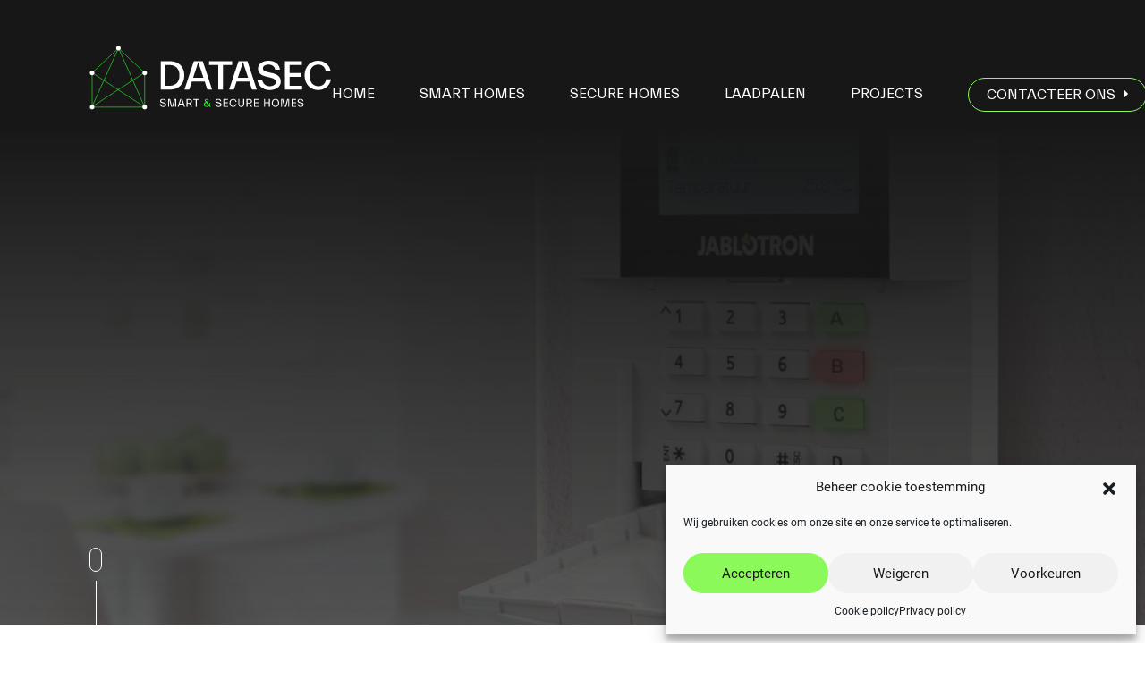

--- FILE ---
content_type: text/html; charset=UTF-8
request_url: https://datasec.be/secure_homes/alarm/
body_size: 11587
content:
<!doctype html>
<html lang="nl-NL">
<head>
    <meta charset="UTF-8">
	<meta name="viewport" content="width=device-width, initial-scale=1">

    <meta property="og:title" content="Datasec &#8211; Smart &amp; Secure HomesAlarm - Datasec - Smart &amp; Secure Homes">
    <meta property="og:url" content="">
    <meta property="og:site_name" content="Datasec &#8211; Smart &amp; Secure Homes">


    <meta property="og:type" content="article">
    <meta property="og:image" content="https://datasec.be/wp-content/themes/datasec/assets/images/datasec-social.jpg">
    <link href="https://datasec.be/wp-content/themes/datasec/style.css" rel="stylesheet">
    <link href="https://datasec.be/wp-content/themes/datasec/assets/css/style.min.css" rel="stylesheet">

    <meta name='robots' content='index, follow, max-image-preview:large, max-snippet:-1, max-video-preview:-1' />
	<style>img:is([sizes="auto" i], [sizes^="auto," i]) { contain-intrinsic-size: 3000px 1500px }</style>
	
	<!-- This site is optimized with the Yoast SEO plugin v24.2 - https://yoast.com/wordpress/plugins/seo/ -->
	<title>Alarm - Datasec - Smart &amp; Secure Homes</title>
	<link rel="canonical" href="https://datasec.be/secure_homes/alarm/" />
	<meta property="og:locale" content="nl_NL" />
	<meta property="og:type" content="article" />
	<meta property="og:title" content="Alarm - Datasec - Smart &amp; Secure Homes" />
	<meta property="og:description" content="VERHOOG UW VEILIGHEIDSGEVOEL MET EEN ALARMSYSTEEM De meest efficiënte alarmsystemen vindt u bij Datasec. We zijn gespecialiseerd in allerhande beveiliging voor uw woning of gebouw. Waar gebruiksvriendelijkheid voorop staat. RUIME KEUZE Wij bieden kwaliteitsvolle alarmsystemen aan, waarbij telkens diverse functie kunnen geïntegreerd worden. Het is ook mogelijk om uw alarmsysteem te koppelen aan een meldkamer, [&hellip;]" />
	<meta property="og:url" content="https://datasec.be/secure_homes/alarm/" />
	<meta property="og:site_name" content="Datasec - Smart &amp; Secure Homes" />
	<meta property="article:publisher" content="https://www.facebook.com/Datasecsmartsecurehomes" />
	<meta property="article:modified_time" content="2021-09-13T07:07:29+00:00" />
	<meta property="og:image" content="https://datasec.be/wp-content/uploads/2021/09/secure-homes-alarm-1.jpeg" />
	<meta property="og:image:width" content="1024" />
	<meta property="og:image:height" content="1024" />
	<meta property="og:image:type" content="image/jpeg" />
	<meta name="twitter:card" content="summary_large_image" />
	<meta name="twitter:label1" content="Geschatte leestijd" />
	<meta name="twitter:data1" content="1 minuut" />
	<script type="application/ld+json" class="yoast-schema-graph">{"@context":"https://schema.org","@graph":[{"@type":"WebPage","@id":"https://datasec.be/secure_homes/alarm/","url":"https://datasec.be/secure_homes/alarm/","name":"Alarm - Datasec - Smart &amp; Secure Homes","isPartOf":{"@id":"https://datasec.be/#website"},"primaryImageOfPage":{"@id":"https://datasec.be/secure_homes/alarm/#primaryimage"},"image":{"@id":"https://datasec.be/secure_homes/alarm/#primaryimage"},"thumbnailUrl":"https://datasec.be/wp-content/uploads/2021/09/secure-homes-alarm-1.jpeg","datePublished":"2021-09-02T09:41:22+00:00","dateModified":"2021-09-13T07:07:29+00:00","breadcrumb":{"@id":"https://datasec.be/secure_homes/alarm/#breadcrumb"},"inLanguage":"nl-NL","potentialAction":[{"@type":"ReadAction","target":["https://datasec.be/secure_homes/alarm/"]}]},{"@type":"ImageObject","inLanguage":"nl-NL","@id":"https://datasec.be/secure_homes/alarm/#primaryimage","url":"https://datasec.be/wp-content/uploads/2021/09/secure-homes-alarm-1.jpeg","contentUrl":"https://datasec.be/wp-content/uploads/2021/09/secure-homes-alarm-1.jpeg","width":1024,"height":1024},{"@type":"BreadcrumbList","@id":"https://datasec.be/secure_homes/alarm/#breadcrumb","itemListElement":[{"@type":"ListItem","position":1,"name":"Home","item":"https://datasec.be/"},{"@type":"ListItem","position":2,"name":"Alarm"}]},{"@type":"WebSite","@id":"https://datasec.be/#website","url":"https://datasec.be/","name":"Datasec - Smart &amp; Secure Homes","description":"","potentialAction":[{"@type":"SearchAction","target":{"@type":"EntryPoint","urlTemplate":"https://datasec.be/?s={search_term_string}"},"query-input":{"@type":"PropertyValueSpecification","valueRequired":true,"valueName":"search_term_string"}}],"inLanguage":"nl-NL"}]}</script>
	<!-- / Yoast SEO plugin. -->


<script type="text/javascript">
/* <![CDATA[ */
window._wpemojiSettings = {"baseUrl":"https:\/\/s.w.org\/images\/core\/emoji\/15.0.3\/72x72\/","ext":".png","svgUrl":"https:\/\/s.w.org\/images\/core\/emoji\/15.0.3\/svg\/","svgExt":".svg","source":{"concatemoji":"https:\/\/datasec.be\/wp-includes\/js\/wp-emoji-release.min.js?ver=6.7.4"}};
/*! This file is auto-generated */
!function(i,n){var o,s,e;function c(e){try{var t={supportTests:e,timestamp:(new Date).valueOf()};sessionStorage.setItem(o,JSON.stringify(t))}catch(e){}}function p(e,t,n){e.clearRect(0,0,e.canvas.width,e.canvas.height),e.fillText(t,0,0);var t=new Uint32Array(e.getImageData(0,0,e.canvas.width,e.canvas.height).data),r=(e.clearRect(0,0,e.canvas.width,e.canvas.height),e.fillText(n,0,0),new Uint32Array(e.getImageData(0,0,e.canvas.width,e.canvas.height).data));return t.every(function(e,t){return e===r[t]})}function u(e,t,n){switch(t){case"flag":return n(e,"\ud83c\udff3\ufe0f\u200d\u26a7\ufe0f","\ud83c\udff3\ufe0f\u200b\u26a7\ufe0f")?!1:!n(e,"\ud83c\uddfa\ud83c\uddf3","\ud83c\uddfa\u200b\ud83c\uddf3")&&!n(e,"\ud83c\udff4\udb40\udc67\udb40\udc62\udb40\udc65\udb40\udc6e\udb40\udc67\udb40\udc7f","\ud83c\udff4\u200b\udb40\udc67\u200b\udb40\udc62\u200b\udb40\udc65\u200b\udb40\udc6e\u200b\udb40\udc67\u200b\udb40\udc7f");case"emoji":return!n(e,"\ud83d\udc26\u200d\u2b1b","\ud83d\udc26\u200b\u2b1b")}return!1}function f(e,t,n){var r="undefined"!=typeof WorkerGlobalScope&&self instanceof WorkerGlobalScope?new OffscreenCanvas(300,150):i.createElement("canvas"),a=r.getContext("2d",{willReadFrequently:!0}),o=(a.textBaseline="top",a.font="600 32px Arial",{});return e.forEach(function(e){o[e]=t(a,e,n)}),o}function t(e){var t=i.createElement("script");t.src=e,t.defer=!0,i.head.appendChild(t)}"undefined"!=typeof Promise&&(o="wpEmojiSettingsSupports",s=["flag","emoji"],n.supports={everything:!0,everythingExceptFlag:!0},e=new Promise(function(e){i.addEventListener("DOMContentLoaded",e,{once:!0})}),new Promise(function(t){var n=function(){try{var e=JSON.parse(sessionStorage.getItem(o));if("object"==typeof e&&"number"==typeof e.timestamp&&(new Date).valueOf()<e.timestamp+604800&&"object"==typeof e.supportTests)return e.supportTests}catch(e){}return null}();if(!n){if("undefined"!=typeof Worker&&"undefined"!=typeof OffscreenCanvas&&"undefined"!=typeof URL&&URL.createObjectURL&&"undefined"!=typeof Blob)try{var e="postMessage("+f.toString()+"("+[JSON.stringify(s),u.toString(),p.toString()].join(",")+"));",r=new Blob([e],{type:"text/javascript"}),a=new Worker(URL.createObjectURL(r),{name:"wpTestEmojiSupports"});return void(a.onmessage=function(e){c(n=e.data),a.terminate(),t(n)})}catch(e){}c(n=f(s,u,p))}t(n)}).then(function(e){for(var t in e)n.supports[t]=e[t],n.supports.everything=n.supports.everything&&n.supports[t],"flag"!==t&&(n.supports.everythingExceptFlag=n.supports.everythingExceptFlag&&n.supports[t]);n.supports.everythingExceptFlag=n.supports.everythingExceptFlag&&!n.supports.flag,n.DOMReady=!1,n.readyCallback=function(){n.DOMReady=!0}}).then(function(){return e}).then(function(){var e;n.supports.everything||(n.readyCallback(),(e=n.source||{}).concatemoji?t(e.concatemoji):e.wpemoji&&e.twemoji&&(t(e.twemoji),t(e.wpemoji)))}))}((window,document),window._wpemojiSettings);
/* ]]> */
</script>
<style id='wp-emoji-styles-inline-css' type='text/css'>

	img.wp-smiley, img.emoji {
		display: inline !important;
		border: none !important;
		box-shadow: none !important;
		height: 1em !important;
		width: 1em !important;
		margin: 0 0.07em !important;
		vertical-align: -0.1em !important;
		background: none !important;
		padding: 0 !important;
	}
</style>
<link rel='stylesheet' id='wp-block-library-css' href='https://datasec.be/wp-includes/css/dist/block-library/style.min.css?ver=6.7.4' type='text/css' media='all' />
<style id='classic-theme-styles-inline-css' type='text/css'>
/*! This file is auto-generated */
.wp-block-button__link{color:#fff;background-color:#32373c;border-radius:9999px;box-shadow:none;text-decoration:none;padding:calc(.667em + 2px) calc(1.333em + 2px);font-size:1.125em}.wp-block-file__button{background:#32373c;color:#fff;text-decoration:none}
</style>
<style id='global-styles-inline-css' type='text/css'>
:root{--wp--preset--aspect-ratio--square: 1;--wp--preset--aspect-ratio--4-3: 4/3;--wp--preset--aspect-ratio--3-4: 3/4;--wp--preset--aspect-ratio--3-2: 3/2;--wp--preset--aspect-ratio--2-3: 2/3;--wp--preset--aspect-ratio--16-9: 16/9;--wp--preset--aspect-ratio--9-16: 9/16;--wp--preset--color--black: #000;--wp--preset--color--cyan-bluish-gray: #abb8c3;--wp--preset--color--white: #fff;--wp--preset--color--pale-pink: #f78da7;--wp--preset--color--vivid-red: #cf2e2e;--wp--preset--color--luminous-vivid-orange: #ff6900;--wp--preset--color--luminous-vivid-amber: #fcb900;--wp--preset--color--light-green-cyan: #7bdcb5;--wp--preset--color--vivid-green-cyan: #00d084;--wp--preset--color--pale-cyan-blue: #8ed1fc;--wp--preset--color--vivid-cyan-blue: #0693e3;--wp--preset--color--vivid-purple: #9b51e0;--wp--preset--color--green: #8AF959;--wp--preset--gradient--vivid-cyan-blue-to-vivid-purple: linear-gradient(135deg,rgba(6,147,227,1) 0%,rgb(155,81,224) 100%);--wp--preset--gradient--light-green-cyan-to-vivid-green-cyan: linear-gradient(135deg,rgb(122,220,180) 0%,rgb(0,208,130) 100%);--wp--preset--gradient--luminous-vivid-amber-to-luminous-vivid-orange: linear-gradient(135deg,rgba(252,185,0,1) 0%,rgba(255,105,0,1) 100%);--wp--preset--gradient--luminous-vivid-orange-to-vivid-red: linear-gradient(135deg,rgba(255,105,0,1) 0%,rgb(207,46,46) 100%);--wp--preset--gradient--very-light-gray-to-cyan-bluish-gray: linear-gradient(135deg,rgb(238,238,238) 0%,rgb(169,184,195) 100%);--wp--preset--gradient--cool-to-warm-spectrum: linear-gradient(135deg,rgb(74,234,220) 0%,rgb(151,120,209) 20%,rgb(207,42,186) 40%,rgb(238,44,130) 60%,rgb(251,105,98) 80%,rgb(254,248,76) 100%);--wp--preset--gradient--blush-light-purple: linear-gradient(135deg,rgb(255,206,236) 0%,rgb(152,150,240) 100%);--wp--preset--gradient--blush-bordeaux: linear-gradient(135deg,rgb(254,205,165) 0%,rgb(254,45,45) 50%,rgb(107,0,62) 100%);--wp--preset--gradient--luminous-dusk: linear-gradient(135deg,rgb(255,203,112) 0%,rgb(199,81,192) 50%,rgb(65,88,208) 100%);--wp--preset--gradient--pale-ocean: linear-gradient(135deg,rgb(255,245,203) 0%,rgb(182,227,212) 50%,rgb(51,167,181) 100%);--wp--preset--gradient--electric-grass: linear-gradient(135deg,rgb(202,248,128) 0%,rgb(113,206,126) 100%);--wp--preset--gradient--midnight: linear-gradient(135deg,rgb(2,3,129) 0%,rgb(40,116,252) 100%);--wp--preset--font-size--small: 13px;--wp--preset--font-size--medium: 20px;--wp--preset--font-size--large: 36px;--wp--preset--font-size--x-large: 42px;--wp--preset--spacing--20: 0.44rem;--wp--preset--spacing--30: 0.67rem;--wp--preset--spacing--40: 1rem;--wp--preset--spacing--50: 1.5rem;--wp--preset--spacing--60: 2.25rem;--wp--preset--spacing--70: 3.38rem;--wp--preset--spacing--80: 5.06rem;--wp--preset--shadow--natural: 6px 6px 9px rgba(0, 0, 0, 0.2);--wp--preset--shadow--deep: 12px 12px 50px rgba(0, 0, 0, 0.4);--wp--preset--shadow--sharp: 6px 6px 0px rgba(0, 0, 0, 0.2);--wp--preset--shadow--outlined: 6px 6px 0px -3px rgba(255, 255, 255, 1), 6px 6px rgba(0, 0, 0, 1);--wp--preset--shadow--crisp: 6px 6px 0px rgba(0, 0, 0, 1);}:where(.is-layout-flex){gap: 0.5em;}:where(.is-layout-grid){gap: 0.5em;}body .is-layout-flex{display: flex;}.is-layout-flex{flex-wrap: wrap;align-items: center;}.is-layout-flex > :is(*, div){margin: 0;}body .is-layout-grid{display: grid;}.is-layout-grid > :is(*, div){margin: 0;}:where(.wp-block-columns.is-layout-flex){gap: 2em;}:where(.wp-block-columns.is-layout-grid){gap: 2em;}:where(.wp-block-post-template.is-layout-flex){gap: 1.25em;}:where(.wp-block-post-template.is-layout-grid){gap: 1.25em;}.has-black-color{color: var(--wp--preset--color--black) !important;}.has-cyan-bluish-gray-color{color: var(--wp--preset--color--cyan-bluish-gray) !important;}.has-white-color{color: var(--wp--preset--color--white) !important;}.has-pale-pink-color{color: var(--wp--preset--color--pale-pink) !important;}.has-vivid-red-color{color: var(--wp--preset--color--vivid-red) !important;}.has-luminous-vivid-orange-color{color: var(--wp--preset--color--luminous-vivid-orange) !important;}.has-luminous-vivid-amber-color{color: var(--wp--preset--color--luminous-vivid-amber) !important;}.has-light-green-cyan-color{color: var(--wp--preset--color--light-green-cyan) !important;}.has-vivid-green-cyan-color{color: var(--wp--preset--color--vivid-green-cyan) !important;}.has-pale-cyan-blue-color{color: var(--wp--preset--color--pale-cyan-blue) !important;}.has-vivid-cyan-blue-color{color: var(--wp--preset--color--vivid-cyan-blue) !important;}.has-vivid-purple-color{color: var(--wp--preset--color--vivid-purple) !important;}.has-black-background-color{background-color: var(--wp--preset--color--black) !important;}.has-cyan-bluish-gray-background-color{background-color: var(--wp--preset--color--cyan-bluish-gray) !important;}.has-white-background-color{background-color: var(--wp--preset--color--white) !important;}.has-pale-pink-background-color{background-color: var(--wp--preset--color--pale-pink) !important;}.has-vivid-red-background-color{background-color: var(--wp--preset--color--vivid-red) !important;}.has-luminous-vivid-orange-background-color{background-color: var(--wp--preset--color--luminous-vivid-orange) !important;}.has-luminous-vivid-amber-background-color{background-color: var(--wp--preset--color--luminous-vivid-amber) !important;}.has-light-green-cyan-background-color{background-color: var(--wp--preset--color--light-green-cyan) !important;}.has-vivid-green-cyan-background-color{background-color: var(--wp--preset--color--vivid-green-cyan) !important;}.has-pale-cyan-blue-background-color{background-color: var(--wp--preset--color--pale-cyan-blue) !important;}.has-vivid-cyan-blue-background-color{background-color: var(--wp--preset--color--vivid-cyan-blue) !important;}.has-vivid-purple-background-color{background-color: var(--wp--preset--color--vivid-purple) !important;}.has-black-border-color{border-color: var(--wp--preset--color--black) !important;}.has-cyan-bluish-gray-border-color{border-color: var(--wp--preset--color--cyan-bluish-gray) !important;}.has-white-border-color{border-color: var(--wp--preset--color--white) !important;}.has-pale-pink-border-color{border-color: var(--wp--preset--color--pale-pink) !important;}.has-vivid-red-border-color{border-color: var(--wp--preset--color--vivid-red) !important;}.has-luminous-vivid-orange-border-color{border-color: var(--wp--preset--color--luminous-vivid-orange) !important;}.has-luminous-vivid-amber-border-color{border-color: var(--wp--preset--color--luminous-vivid-amber) !important;}.has-light-green-cyan-border-color{border-color: var(--wp--preset--color--light-green-cyan) !important;}.has-vivid-green-cyan-border-color{border-color: var(--wp--preset--color--vivid-green-cyan) !important;}.has-pale-cyan-blue-border-color{border-color: var(--wp--preset--color--pale-cyan-blue) !important;}.has-vivid-cyan-blue-border-color{border-color: var(--wp--preset--color--vivid-cyan-blue) !important;}.has-vivid-purple-border-color{border-color: var(--wp--preset--color--vivid-purple) !important;}.has-vivid-cyan-blue-to-vivid-purple-gradient-background{background: var(--wp--preset--gradient--vivid-cyan-blue-to-vivid-purple) !important;}.has-light-green-cyan-to-vivid-green-cyan-gradient-background{background: var(--wp--preset--gradient--light-green-cyan-to-vivid-green-cyan) !important;}.has-luminous-vivid-amber-to-luminous-vivid-orange-gradient-background{background: var(--wp--preset--gradient--luminous-vivid-amber-to-luminous-vivid-orange) !important;}.has-luminous-vivid-orange-to-vivid-red-gradient-background{background: var(--wp--preset--gradient--luminous-vivid-orange-to-vivid-red) !important;}.has-very-light-gray-to-cyan-bluish-gray-gradient-background{background: var(--wp--preset--gradient--very-light-gray-to-cyan-bluish-gray) !important;}.has-cool-to-warm-spectrum-gradient-background{background: var(--wp--preset--gradient--cool-to-warm-spectrum) !important;}.has-blush-light-purple-gradient-background{background: var(--wp--preset--gradient--blush-light-purple) !important;}.has-blush-bordeaux-gradient-background{background: var(--wp--preset--gradient--blush-bordeaux) !important;}.has-luminous-dusk-gradient-background{background: var(--wp--preset--gradient--luminous-dusk) !important;}.has-pale-ocean-gradient-background{background: var(--wp--preset--gradient--pale-ocean) !important;}.has-electric-grass-gradient-background{background: var(--wp--preset--gradient--electric-grass) !important;}.has-midnight-gradient-background{background: var(--wp--preset--gradient--midnight) !important;}.has-small-font-size{font-size: var(--wp--preset--font-size--small) !important;}.has-medium-font-size{font-size: var(--wp--preset--font-size--medium) !important;}.has-large-font-size{font-size: var(--wp--preset--font-size--large) !important;}.has-x-large-font-size{font-size: var(--wp--preset--font-size--x-large) !important;}
:where(.wp-block-post-template.is-layout-flex){gap: 1.25em;}:where(.wp-block-post-template.is-layout-grid){gap: 1.25em;}
:where(.wp-block-columns.is-layout-flex){gap: 2em;}:where(.wp-block-columns.is-layout-grid){gap: 2em;}
:root :where(.wp-block-pullquote){font-size: 1.5em;line-height: 1.6;}
</style>
<link rel='stylesheet' id='cmplz-general-css' href='https://datasec.be/wp-content/plugins/complianz-gdpr/assets/css/cookieblocker.min.css?ver=1736937408' type='text/css' media='all' />
<link rel='stylesheet' id='aos-css-css' href='https://datasec.be/wp-content/themes/datasec/assets/css/aos.css?ver=6.7.4' type='text/css' media='all' />
<link rel='stylesheet' id='swiper-css-css' href='https://datasec.be/wp-content/themes/datasec/assets/css/swiper-bundle.min.css?ver=6.7.4' type='text/css' media='all' />
<link rel='stylesheet' id='kadence-blocks-rowlayout-css' href='https://datasec.be/wp-content/plugins/kadence-blocks/dist/style-blocks-rowlayout.css?ver=3.4.5' type='text/css' media='all' />
<link rel='stylesheet' id='kadence-blocks-column-css' href='https://datasec.be/wp-content/plugins/kadence-blocks/dist/style-blocks-column.css?ver=3.4.5' type='text/css' media='all' />
<style id='kadence-blocks-global-variables-inline-css' type='text/css'>
:root {--global-kb-font-size-sm:clamp(0.8rem, 0.73rem + 0.217vw, 0.9rem);--global-kb-font-size-md:clamp(1.1rem, 0.995rem + 0.326vw, 1.25rem);--global-kb-font-size-lg:clamp(1.75rem, 1.576rem + 0.543vw, 2rem);--global-kb-font-size-xl:clamp(2.25rem, 1.728rem + 1.63vw, 3rem);--global-kb-font-size-xxl:clamp(2.5rem, 1.456rem + 3.26vw, 4rem);--global-kb-font-size-xxxl:clamp(2.75rem, 0.489rem + 7.065vw, 6rem);}:root {--global-palette1: #3182CE;--global-palette2: #2B6CB0;--global-palette3: #1A202C;--global-palette4: #2D3748;--global-palette5: #4A5568;--global-palette6: #718096;--global-palette7: #EDF2F7;--global-palette8: #F7FAFC;--global-palette9: #ffffff;}
</style>
<style id='kadence_blocks_css-inline-css' type='text/css'>
#kt-layout-id_3993a7-b9 > .kt-row-column-wrap{row-gap:var(--global-kb-gap-none, 0rem );padding-top:var( --global-kb-row-default-top, 25px );padding-bottom:var( --global-kb-row-default-bottom, 25px );padding-top:10px;padding-bottom:10px;grid-template-columns:minmax(0, 1fr) minmax(0, 2fr);}@media all and (max-width: 767px){#kt-layout-id_3993a7-b9 > .kt-row-column-wrap{grid-template-columns:minmax(0, 1fr);}}.kadence-column_4dbcac-e0 > .kt-inside-inner-col{column-gap:var(--global-kb-gap-sm, 1rem);}.kadence-column_4dbcac-e0 > .kt-inside-inner-col{flex-direction:column;}.kadence-column_4dbcac-e0 > .kt-inside-inner-col > .aligncenter{width:100%;}@media all and (max-width: 1024px){.kadence-column_4dbcac-e0 > .kt-inside-inner-col{flex-direction:column;}}@media all and (max-width: 767px){.kadence-column_4dbcac-e0 > .kt-inside-inner-col{flex-direction:column;}}.kadence-column_a54ee6-3d > .kt-inside-inner-col{column-gap:var(--global-kb-gap-sm, 1rem);}.kadence-column_a54ee6-3d > .kt-inside-inner-col{flex-direction:column;}.kadence-column_a54ee6-3d > .kt-inside-inner-col > .aligncenter{width:100%;}@media all and (max-width: 1024px){.kadence-column_a54ee6-3d > .kt-inside-inner-col{flex-direction:column;}}@media all and (max-width: 767px){.kadence-column_a54ee6-3d > .kt-inside-inner-col{flex-direction:column;}}#kt-layout-id_f86292-c5 > .kt-row-column-wrap{row-gap:var(--global-kb-gap-none, 0rem );padding-top:var( --global-kb-row-default-top, 25px );padding-bottom:var( --global-kb-row-default-bottom, 25px );padding-top:10px;padding-bottom:10px;grid-template-columns:minmax(0, 1fr) minmax(0, 2fr);}@media all and (max-width: 767px){#kt-layout-id_f86292-c5 > .kt-row-column-wrap{grid-template-columns:minmax(0, 1fr);}}.kadence-column_613e5f-1b > .kt-inside-inner-col{column-gap:var(--global-kb-gap-sm, 1rem);}.kadence-column_613e5f-1b > .kt-inside-inner-col{flex-direction:column;}.kadence-column_613e5f-1b > .kt-inside-inner-col > .aligncenter{width:100%;}@media all and (max-width: 1024px){.kadence-column_613e5f-1b > .kt-inside-inner-col{flex-direction:column;}}@media all and (max-width: 767px){.kadence-column_613e5f-1b > .kt-inside-inner-col{flex-direction:column;}}.kadence-column_101454-bf > .kt-inside-inner-col{column-gap:var(--global-kb-gap-sm, 1rem);}.kadence-column_101454-bf > .kt-inside-inner-col{flex-direction:column;}.kadence-column_101454-bf > .kt-inside-inner-col > .aligncenter{width:100%;}@media all and (max-width: 1024px){.kadence-column_101454-bf > .kt-inside-inner-col{flex-direction:column;}}@media all and (max-width: 767px){.kadence-column_101454-bf > .kt-inside-inner-col{flex-direction:column;}}
</style>
<script type="text/javascript" src="https://datasec.be/wp-includes/js/jquery/jquery.min.js?ver=3.7.1" id="jquery-core-js"></script>
<script type="text/javascript" src="https://datasec.be/wp-includes/js/jquery/jquery-migrate.min.js?ver=3.4.1" id="jquery-migrate-js"></script>
<link rel="https://api.w.org/" href="https://datasec.be/wp-json/" /><link rel="alternate" title="JSON" type="application/json" href="https://datasec.be/wp-json/wp/v2/secure_homes/60" /><link rel="EditURI" type="application/rsd+xml" title="RSD" href="https://datasec.be/xmlrpc.php?rsd" />
<meta name="generator" content="WordPress 6.7.4" />
<link rel='shortlink' href='https://datasec.be/?p=60' />
<link rel="alternate" title="oEmbed (JSON)" type="application/json+oembed" href="https://datasec.be/wp-json/oembed/1.0/embed?url=https%3A%2F%2Fdatasec.be%2Fsecure_homes%2Falarm%2F" />
<link rel="alternate" title="oEmbed (XML)" type="text/xml+oembed" href="https://datasec.be/wp-json/oembed/1.0/embed?url=https%3A%2F%2Fdatasec.be%2Fsecure_homes%2Falarm%2F&#038;format=xml" />
			<style>.cmplz-hidden {
					display: none !important;
				}</style><link rel="icon" href="https://datasec.be/wp-content/uploads/2021/08/cropped-favicon-32x32.png" sizes="32x32" />
<link rel="icon" href="https://datasec.be/wp-content/uploads/2021/08/cropped-favicon-192x192.png" sizes="192x192" />
<link rel="apple-touch-icon" href="https://datasec.be/wp-content/uploads/2021/08/cropped-favicon-180x180.png" />
<meta name="msapplication-TileImage" content="https://datasec.be/wp-content/uploads/2021/08/cropped-favicon-270x270.png" />
</head>
<body data-cmplz=1 class="secure_homes-template-default single single-secure_homes postid-60 secure_homes-alarm">
<header class="top">
    <div class="container">
        <div class="logo">
            <a href="/" id="header-logo"></a>
            <!-- <a href="/"><img src="https://datasec.be/wp-content/themes/datasec/assets/images/logo-datasec-header.svg" alt="Datasec &#8211; Smart &amp; Secure Homes"></a> -->
        </div>
        <nav class="main-nav">
            <div class="menu-main-menu-container"><ul id="menu-main-menu" class="main-menu"><li id="menu-item-15" class="menu-item menu-item-type-post_type menu-item-object-page menu-item-home menu-item-15"><a href="https://datasec.be/">Home</a></li>
<li id="menu-item-69" class="menu-item menu-item-type-post_type menu-item-object-page menu-item-69"><a href="https://datasec.be/smart-homes/">Smart homes</a></li>
<li id="menu-item-88" class="menu-item menu-item-type-post_type menu-item-object-page menu-item-88"><a href="https://datasec.be/secure-homes/">Secure homes</a></li>
<li id="menu-item-420" class="menu-item menu-item-type-post_type menu-item-object-page menu-item-420"><a href="https://datasec.be/laadpalen/">Laadpalen</a></li>
<li id="menu-item-101" class="projects-link menu-item menu-item-type-post_type menu-item-object-page menu-item-101"><a href="https://datasec.be/projects/">Projects</a></li>
<li id="menu-item-27" class="contact-button menu-item menu-item-type-post_type menu-item-object-page menu-item-27"><a href="https://datasec.be/contacteer-ons/">Contacteer ons</a></li>
</ul></div>        </nav>
        <div class="nav-icon">
            <div></div>
        </div>
    </div>
</header>
<nav class="mobile-nav">
    <div class="nav-icon">
        <div></div>
    </div>
    <div class="menu-main-menu-container"><ul id="menu-main-menu-1" class="main-menu"><li class="menu-item menu-item-type-post_type menu-item-object-page menu-item-home menu-item-15"><a href="https://datasec.be/">Home</a></li>
<li class="menu-item menu-item-type-post_type menu-item-object-page menu-item-69"><a href="https://datasec.be/smart-homes/">Smart homes</a></li>
<li class="menu-item menu-item-type-post_type menu-item-object-page menu-item-88"><a href="https://datasec.be/secure-homes/">Secure homes</a></li>
<li class="menu-item menu-item-type-post_type menu-item-object-page menu-item-420"><a href="https://datasec.be/laadpalen/">Laadpalen</a></li>
<li class="projects-link menu-item menu-item-type-post_type menu-item-object-page menu-item-101"><a href="https://datasec.be/projects/">Projects</a></li>
<li class="contact-button menu-item menu-item-type-post_type menu-item-object-page menu-item-27"><a href="https://datasec.be/contacteer-ons/">Contacteer ons</a></li>
</ul></div></nav>
    <div class="banner">
                    <img width="1024" height="1024" src="https://datasec.be/wp-content/uploads/2021/09/secure-homes-alarm-1.jpeg" class="attachment-post-thumbnail size-post-thumbnail wp-post-image" alt="" decoding="async" fetchpriority="high" srcset="https://datasec.be/wp-content/uploads/2021/09/secure-homes-alarm-1.jpeg 1024w, https://datasec.be/wp-content/uploads/2021/09/secure-homes-alarm-1-300x300.jpeg 300w, https://datasec.be/wp-content/uploads/2021/09/secure-homes-alarm-1-150x150.jpeg 150w, https://datasec.be/wp-content/uploads/2021/09/secure-homes-alarm-1-768x768.jpeg 768w" sizes="(max-width: 1024px) 100vw, 1024px" />                <div class="overlay"></div>
        <div class="container">
            <div data-aos="fade-right">
                                    <h1></h1>
                                                </div>
            <div class="scrolldown" data-aos="fade-up" data-aos-anchor=".banner">
                <span></span>
            </div>
        </div>
    </div>
<div class="content-wrapper" data-aos="fade-down">
	<div class="container">
        <div class="line"></div>
		<div class="page-content">
			<div class="content">
				
<p>VERHOOG UW VEILIGHEIDSGEVOEL MET EEN <span class="has-inline-color has-green-color">ALARMSYSTEEM</span></p>



<p>De meest efficiënte alarmsystemen vindt u bij Datasec. <br>We zijn gespecialiseerd in allerhande beveiliging voor uw woning of gebouw. <br>Waar gebruiksvriendelijkheid voorop staat.</p>



<div class="wp-block-kadence-rowlayout alignnone"><div id="kt-layout-id_3993a7-b9" class="kt-row-layout-inner kt-layout-id_3993a7-b9"><div class="kt-row-column-wrap kt-has-2-columns kt-gutter-default kt-v-gutter-none kt-row-valign-top kt-row-layout-right-golden kt-tab-layout-inherit kt-m-colapse-left-to-right kt-mobile-layout-row">
<div class="wp-block-kadence-column inner-column-1 kadence-column_4dbcac-e0"><div class="kt-inside-inner-col">
<p>RUIME KEUZE</p>
</div></div>



<div class="wp-block-kadence-column inner-column-2 kadence-column_a54ee6-3d"><div class="kt-inside-inner-col">
<p>Wij bieden kwaliteitsvolle alarmsystemen aan, waarbij telkens diverse functie kunnen geïntegreerd worden. Het is ook mogelijk om uw alarmsysteem te koppelen aan een meldkamer, die automatisch de hulpdiensten verwittigt bij inbraken en zelfs medische noodgevallen.</p>
</div></div>
</div></div></div>



<div class="wp-block-kadence-rowlayout alignnone"><div id="kt-layout-id_f86292-c5" class="kt-row-layout-inner kt-layout-id_f86292-c5"><div class="kt-row-column-wrap kt-has-2-columns kt-gutter-default kt-v-gutter-none kt-row-valign-top kt-row-layout-right-golden kt-tab-layout-inherit kt-m-colapse-left-to-right kt-mobile-layout-row">
<div class="wp-block-kadence-column inner-column-1 kadence-column_613e5f-1b"><div class="kt-inside-inner-col">
<p>MAXIMALE BEVEILIGING</p>
</div></div>



<div class="wp-block-kadence-column inner-column-2 kadence-column_101454-bf"><div class="kt-inside-inner-col">
<p>Wanneer u gaat voor een maximale beveiliging is het aan te raden uw alarmsysteem te verbinden met andere toepassingen, zoals camerabewaking en toegangscontrole. Zo bekijkt u via uw smartphone wat er rondom of in uw woning gebeurt.</p>
</div></div>
</div></div></div>
			</div>
		</div>
	</div>
</div>

<div class="content-wrapper bottom-section" data-aos="fade-up">
	<div class="container">
		<div class="page-content">
			<div class="content">
				<style>.wp-block-kadence-advancedheading.kt-adv-heading_9818dc-a6, .wp-block-kadence-advancedheading.kt-adv-heading_9818dc-a6[data-kb-block="kb-adv-heading_9818dc-a6"]{text-align:center;font-style:normal;text-transform:uppercase;}.wp-block-kadence-advancedheading.kt-adv-heading_9818dc-a6 mark.kt-highlight, .wp-block-kadence-advancedheading.kt-adv-heading_9818dc-a6[data-kb-block="kb-adv-heading_9818dc-a6"] mark.kt-highlight{font-style:normal;color:#f76a0c;-webkit-box-decoration-break:clone;box-decoration-break:clone;padding-top:0px;padding-right:0px;padding-bottom:0px;padding-left:0px;}</style>
<h2 class="kt-adv-heading_9818dc-a6 wp-block-kadence-advancedheading" data-kb-block="kb-adv-heading_9818dc-a6">Hoe kunnen we jou helpen?</h2>



<p class="has-text-align-center">Van alarmsysteem tot installatie van een home cinema?<br>We zorgen steeds voor een oplossing op maat.</p>


<style>.wp-block-kadence-advancedbtn.kt-btns_56918b-f0, .site .entry-content .wp-block-kadence-advancedbtn.kt-btns_56918b-f0, .wp-block-kadence-advancedbtn.kb-btns_56918b-f0, .site .entry-content .wp-block-kadence-advancedbtn.kb-btns_56918b-f0{margin-top:35px;}.wp-block-kadence-advancedbtn.kb-btns_56918b-f0{gap:var(--global-kb-gap-xs, 0.5rem );justify-content:center;align-items:center;}.kt-btns_56918b-f0 .kt-button{font-weight:normal;font-style:normal;}</style>
<div class="wp-block-kadence-advancedbtn kb-buttons-wrap kb-btns_56918b-f0"><style>ul.menu .wp-block-kadence-advancedbtn .kb-btn_41c624-77.kb-button{width:initial;}.wp-block-kadence-advancedbtn .kb-btn_41c624-77.kb-button{color:#181818;background:#8AF959;font-size:1em;text-transform:uppercase;border-top-left-radius:30px;border-top-right-radius:30px;border-bottom-right-radius:30px;border-bottom-left-radius:30px;border-top:1px solid #8AF959;border-right:1px solid #8AF959;border-bottom:1px solid #8AF959;border-left:1px solid #8AF959;padding-top:5px;padding-right:15px;padding-bottom:5px;padding-left:15px;}.wp-block-kadence-advancedbtn .kb-btn_41c624-77.kb-button:hover, .wp-block-kadence-advancedbtn .kb-btn_41c624-77.kb-button:focus{color:#181818;background:#ffffff;border-top-color:#8AF959;border-top-style:solid;border-right-color:#8AF959;border-right-style:solid;border-bottom-color:#8AF959;border-bottom-style:solid;border-left-color:#8AF959;border-left-style:solid;}@media all and (max-width: 1024px){.wp-block-kadence-advancedbtn .kb-btn_41c624-77.kb-button{border-top:1px solid #8AF959;border-right:1px solid #8AF959;border-bottom:1px solid #8AF959;border-left:1px solid #8AF959;}}@media all and (max-width: 1024px){.wp-block-kadence-advancedbtn .kb-btn_41c624-77.kb-button:hover, .wp-block-kadence-advancedbtn .kb-btn_41c624-77.kb-button:focus{border-top-color:#8AF959;border-top-style:solid;border-right-color:#8AF959;border-right-style:solid;border-bottom-color:#8AF959;border-bottom-style:solid;border-left-color:#8AF959;border-left-style:solid;}}@media all and (max-width: 1024px){.kb-btn_41c624-77.kb-button .kb-svg-icon-wrap{display:block;}}@media all and (max-width: 767px){.wp-block-kadence-advancedbtn .kb-btn_41c624-77.kb-button{border-top:1px solid #8AF959;border-right:1px solid #8AF959;border-bottom:1px solid #8AF959;border-left:1px solid #8AF959;}.wp-block-kadence-advancedbtn .kb-btn_41c624-77.kb-button:hover, .wp-block-kadence-advancedbtn .kb-btn_41c624-77.kb-button:focus{border-top-color:#8AF959;border-top-style:solid;border-right-color:#8AF959;border-right-style:solid;border-bottom-color:#8AF959;border-bottom-style:solid;border-left-color:#8AF959;border-left-style:solid;}}</style><a class="kb-button kt-button button kb-btn_41c624-77 kt-btn-size-standard kt-btn-width-type-auto kb-btn-global-outline kt-btn-has-text-true kt-btn-has-svg-true wp-block-kadence-singlebtn" href="https://datasec.be/#diensten"><span class="kt-btn-inner-text">Ontdek onze diensten</span><span class="kb-svg-icon-wrap kb-svg-icon-fas_caret-right kt-btn-icon-side-right"><svg viewBox="0 0 192 512"  fill="currentColor" xmlns="http://www.w3.org/2000/svg"  aria-hidden="true"><path d="M0 384.662V127.338c0-17.818 21.543-26.741 34.142-14.142l128.662 128.662c7.81 7.81 7.81 20.474 0 28.284L34.142 398.804C21.543 411.404 0 402.48 0 384.662z"/></svg></span></a></div>
			</div>
		</div>
	</div>
</div>
<footer class="bottom">
    <div class="container">
        <div class="logo">
            <p><img src="https://datasec.be/wp-content/themes/datasec/assets/images/logo-datasec-footer.svg" alt="Datasec &#8211; Smart &amp; Secure Homes" loading="lazy"></p>
            <img class="control4" src="https://datasec.be/wp-content/themes/datasec/assets/images/logo-control4-authorized-dealer.jpeg" alt="Control 4 Authorized Dealer" loading="lazy">
        </div>
        <div class="footer-nav">
            <h3>Oplossingen</h3>
            <div class="menu-footer-menu-container"><ul id="menu-footer-menu" class="footer-menu"><li id="menu-item-70" class="menu-item menu-item-type-post_type menu-item-object-page menu-item-70"><a href="https://datasec.be/smart-homes/">Smart homes</a></li>
<li id="menu-item-89" class="menu-item menu-item-type-post_type menu-item-object-page menu-item-89"><a href="https://datasec.be/secure-homes/">Secure homes</a></li>
<li id="menu-item-421" class="menu-item menu-item-type-post_type menu-item-object-page menu-item-421"><a href="https://datasec.be/laadpalen/">Laadpalen</a></li>
<li id="menu-item-100" class="menu-item menu-item-type-post_type menu-item-object-page menu-item-100"><a href="https://datasec.be/projects/">Projects</a></li>
</ul></div>        </div>
        <div class="footer-contact">
            
<h3 class="wp-block-heading">Contacteer ons</h3>

<p>Poverstraat 176B,<br>1731 Relegem</p>

<p><a href="/cdn-cgi/l/email-protection#9ff6f1f9f0dffbfeebfeecfafcb1fdfa"><span class="__cf_email__" data-cfemail="d9b0b7bfb699bdb8adb8aabcbaf7bbbc">[email&#160;protected]</span></a></p>

<p>Algemeen: <a href="tel:+3224783545">+32 2 478 35 45</a><br>Sacha: <a href="tel:+32473228041">+32 473 22 80 41</a><br>Kevin: <a href="tel:+32484962606">+32 484 96 26 06</a></p>
        </div>
        <div class="footer-social">
            <h3>Sociale media</h3>
            Volg ons en blijf op de hoogte van ons laatste nieuws.<br>
            <a href="https://www.instagram.com/datasec_smart_secure_homes/" target="_blank"><img src="https://datasec.be/wp-content/themes/datasec/assets/images/icon-instagram.svg" alt="Instagram"></a>
            <a href="https://www.facebook.com/Datasecsmartsecurehomes" target="_blank"><img src="https://datasec.be/wp-content/themes/datasec/assets/images/icon-facebook.svg" alt="Facebook"></a>
        </div>
        <div class="spacer"></div>
        <div class="copyright">
            &copy; 2026 Datasec &#8211; Smart &amp; Secure Homes — 
            <a href="/datasec/privacy-policy">Privacy policy</a> — 
            <a href="/datasec/cookie-policy">Cookie Policy</a><br>
        </div>
        <div class="castaar">
            Site by <a href="https://www.castaar.com" target="_blank" title="CASTAAR." class="link-castaar"><svg><use xlink:href="https://datasec.be/wp-content/themes/datasec/assets/images/logo-castaar.svg#logo_Castaar"></use></svg></a>
        </div>
    </div>
</footer>

<!-- Consent Management powered by Complianz | GDPR/CCPA Cookie Consent https://wordpress.org/plugins/complianz-gdpr -->
<div id="cmplz-cookiebanner-container"><div class="cmplz-cookiebanner cmplz-hidden banner-1 bottom-right-minimal optin cmplz-bottom-right cmplz-categories-type-view-preferences" aria-modal="true" data-nosnippet="true" role="dialog" aria-live="polite" aria-labelledby="cmplz-header-1-optin" aria-describedby="cmplz-message-1-optin">
	<div class="cmplz-header">
		<div class="cmplz-logo"></div>
		<div class="cmplz-title" id="cmplz-header-1-optin">Beheer cookie toestemming</div>
		<div class="cmplz-close" tabindex="0" role="button" aria-label="Dialoogvenster sluiten">
			<svg aria-hidden="true" focusable="false" data-prefix="fas" data-icon="times" class="svg-inline--fa fa-times fa-w-11" role="img" xmlns="http://www.w3.org/2000/svg" viewBox="0 0 352 512"><path fill="currentColor" d="M242.72 256l100.07-100.07c12.28-12.28 12.28-32.19 0-44.48l-22.24-22.24c-12.28-12.28-32.19-12.28-44.48 0L176 189.28 75.93 89.21c-12.28-12.28-32.19-12.28-44.48 0L9.21 111.45c-12.28 12.28-12.28 32.19 0 44.48L109.28 256 9.21 356.07c-12.28 12.28-12.28 32.19 0 44.48l22.24 22.24c12.28 12.28 32.2 12.28 44.48 0L176 322.72l100.07 100.07c12.28 12.28 32.2 12.28 44.48 0l22.24-22.24c12.28-12.28 12.28-32.19 0-44.48L242.72 256z"></path></svg>
		</div>
	</div>

	<div class="cmplz-divider cmplz-divider-header"></div>
	<div class="cmplz-body">
		<div class="cmplz-message" id="cmplz-message-1-optin">Wij gebruiken cookies om onze site en onze service te optimaliseren.</div>
		<!-- categories start -->
		<div class="cmplz-categories">
			<details class="cmplz-category cmplz-functional" >
				<summary>
						<span class="cmplz-category-header">
							<span class="cmplz-category-title">Functioneel</span>
							<span class='cmplz-always-active'>
								<span class="cmplz-banner-checkbox">
									<input type="checkbox"
										   id="cmplz-functional-optin"
										   data-category="cmplz_functional"
										   class="cmplz-consent-checkbox cmplz-functional"
										   size="40"
										   value="1"/>
									<label class="cmplz-label" for="cmplz-functional-optin" tabindex="0"><span class="screen-reader-text">Functioneel</span></label>
								</span>
								Altijd actief							</span>
							<span class="cmplz-icon cmplz-open">
								<svg xmlns="http://www.w3.org/2000/svg" viewBox="0 0 448 512"  height="18" ><path d="M224 416c-8.188 0-16.38-3.125-22.62-9.375l-192-192c-12.5-12.5-12.5-32.75 0-45.25s32.75-12.5 45.25 0L224 338.8l169.4-169.4c12.5-12.5 32.75-12.5 45.25 0s12.5 32.75 0 45.25l-192 192C240.4 412.9 232.2 416 224 416z"/></svg>
							</span>
						</span>
				</summary>
				<div class="cmplz-description">
					<span class="cmplz-description-functional">De technische opslag of toegang is strikt noodzakelijk voor het legitieme doel het gebruik mogelijk te maken van een specifieke dienst waarom de abonnee of gebruiker uitdrukkelijk heeft gevraagd, of met als enig doel de uitvoering van de transmissie van een communicatie over een elektronisch communicatienetwerk.</span>
				</div>
			</details>

			<details class="cmplz-category cmplz-preferences" >
				<summary>
						<span class="cmplz-category-header">
							<span class="cmplz-category-title">Voorkeuren</span>
							<span class="cmplz-banner-checkbox">
								<input type="checkbox"
									   id="cmplz-preferences-optin"
									   data-category="cmplz_preferences"
									   class="cmplz-consent-checkbox cmplz-preferences"
									   size="40"
									   value="1"/>
								<label class="cmplz-label" for="cmplz-preferences-optin" tabindex="0"><span class="screen-reader-text">Voorkeuren</span></label>
							</span>
							<span class="cmplz-icon cmplz-open">
								<svg xmlns="http://www.w3.org/2000/svg" viewBox="0 0 448 512"  height="18" ><path d="M224 416c-8.188 0-16.38-3.125-22.62-9.375l-192-192c-12.5-12.5-12.5-32.75 0-45.25s32.75-12.5 45.25 0L224 338.8l169.4-169.4c12.5-12.5 32.75-12.5 45.25 0s12.5 32.75 0 45.25l-192 192C240.4 412.9 232.2 416 224 416z"/></svg>
							</span>
						</span>
				</summary>
				<div class="cmplz-description">
					<span class="cmplz-description-preferences">De technische opslag of toegang is noodzakelijk voor het legitieme doel voorkeuren op te slaan die niet door de abonnee of gebruiker zijn aangevraagd.</span>
				</div>
			</details>

			<details class="cmplz-category cmplz-statistics" >
				<summary>
						<span class="cmplz-category-header">
							<span class="cmplz-category-title">Statistieken</span>
							<span class="cmplz-banner-checkbox">
								<input type="checkbox"
									   id="cmplz-statistics-optin"
									   data-category="cmplz_statistics"
									   class="cmplz-consent-checkbox cmplz-statistics"
									   size="40"
									   value="1"/>
								<label class="cmplz-label" for="cmplz-statistics-optin" tabindex="0"><span class="screen-reader-text">Statistieken</span></label>
							</span>
							<span class="cmplz-icon cmplz-open">
								<svg xmlns="http://www.w3.org/2000/svg" viewBox="0 0 448 512"  height="18" ><path d="M224 416c-8.188 0-16.38-3.125-22.62-9.375l-192-192c-12.5-12.5-12.5-32.75 0-45.25s32.75-12.5 45.25 0L224 338.8l169.4-169.4c12.5-12.5 32.75-12.5 45.25 0s12.5 32.75 0 45.25l-192 192C240.4 412.9 232.2 416 224 416z"/></svg>
							</span>
						</span>
				</summary>
				<div class="cmplz-description">
					<span class="cmplz-description-statistics">De technische opslag of toegang die uitsluitend voor statistische doeleinden wordt gebruikt.</span>
					<span class="cmplz-description-statistics-anonymous">De technische opslag of toegang die uitsluitend wordt gebruikt voor anonieme statistische doeleinden. Zonder dagvaarding, vrijwillige naleving door uw Internet Service Provider, of aanvullende gegevens van een derde partij, kan informatie die alleen voor dit doel wordt opgeslagen of opgehaald gewoonlijk niet worden gebruikt om je te identificeren.</span>
				</div>
			</details>
			<details class="cmplz-category cmplz-marketing" >
				<summary>
						<span class="cmplz-category-header">
							<span class="cmplz-category-title">Marketing</span>
							<span class="cmplz-banner-checkbox">
								<input type="checkbox"
									   id="cmplz-marketing-optin"
									   data-category="cmplz_marketing"
									   class="cmplz-consent-checkbox cmplz-marketing"
									   size="40"
									   value="1"/>
								<label class="cmplz-label" for="cmplz-marketing-optin" tabindex="0"><span class="screen-reader-text">Marketing</span></label>
							</span>
							<span class="cmplz-icon cmplz-open">
								<svg xmlns="http://www.w3.org/2000/svg" viewBox="0 0 448 512"  height="18" ><path d="M224 416c-8.188 0-16.38-3.125-22.62-9.375l-192-192c-12.5-12.5-12.5-32.75 0-45.25s32.75-12.5 45.25 0L224 338.8l169.4-169.4c12.5-12.5 32.75-12.5 45.25 0s12.5 32.75 0 45.25l-192 192C240.4 412.9 232.2 416 224 416z"/></svg>
							</span>
						</span>
				</summary>
				<div class="cmplz-description">
					<span class="cmplz-description-marketing">De technische opslag of toegang is nodig om gebruikersprofielen op te stellen voor het verzenden van reclame, of om de gebruiker op een website of over verschillende websites te volgen voor soortgelijke marketingdoeleinden.</span>
				</div>
			</details>
		</div><!-- categories end -->
			</div>

	<div class="cmplz-links cmplz-information">
		<a class="cmplz-link cmplz-manage-options cookie-statement" href="#" data-relative_url="#cmplz-manage-consent-container">Beheer opties</a>
		<a class="cmplz-link cmplz-manage-third-parties cookie-statement" href="#" data-relative_url="#cmplz-cookies-overview">Beheer diensten</a>
		<a class="cmplz-link cmplz-manage-vendors tcf cookie-statement" href="#" data-relative_url="#cmplz-tcf-wrapper">Beheer {vendor_count} leveranciers</a>
		<a class="cmplz-link cmplz-external cmplz-read-more-purposes tcf" target="_blank" rel="noopener noreferrer nofollow" href="https://cookiedatabase.org/tcf/purposes/">Lees meer over deze doeleinden</a>
			</div>

	<div class="cmplz-divider cmplz-footer"></div>

	<div class="cmplz-buttons">
		<button class="cmplz-btn cmplz-accept">Accepteren</button>
		<button class="cmplz-btn cmplz-deny">Weigeren</button>
		<button class="cmplz-btn cmplz-view-preferences">Voorkeuren</button>
		<button class="cmplz-btn cmplz-save-preferences">Voorkeuren bewaren</button>
		<a class="cmplz-btn cmplz-manage-options tcf cookie-statement" href="#" data-relative_url="#cmplz-manage-consent-container">Voorkeuren</a>
			</div>

	<div class="cmplz-links cmplz-documents">
		<a class="cmplz-link cookie-statement" href="#" data-relative_url="">{title}</a>
		<a class="cmplz-link privacy-statement" href="#" data-relative_url="">{title}</a>
		<a class="cmplz-link impressum" href="#" data-relative_url="">{title}</a>
			</div>

</div>
</div>
					<div id="cmplz-manage-consent" data-nosnippet="true"><button class="cmplz-btn cmplz-hidden cmplz-manage-consent manage-consent-1">Beheer toestemming</button>

</div><style id='kadence-blocks-advancedheading-inline-css' type='text/css'>
.wp-block-kadence-advancedheading mark{background:transparent;border-style:solid;border-width:0}.wp-block-kadence-advancedheading mark.kt-highlight{color:#f76a0c;}.kb-adv-heading-icon{display: inline-flex;justify-content: center;align-items: center;} .is-layout-constrained > .kb-advanced-heading-link {display: block;}
</style>
<link rel='stylesheet' id='kadence-blocks-advancedbtn-css' href='https://datasec.be/wp-content/plugins/kadence-blocks/dist/style-blocks-advancedbtn.css?ver=3.4.5' type='text/css' media='all' />
<script data-cfasync="false" src="/cdn-cgi/scripts/5c5dd728/cloudflare-static/email-decode.min.js"></script><script type="text/javascript" src="https://datasec.be/wp-content/themes/datasec/assets/js/logo01.js" id="lottie01-js-js"></script>
<script type="text/javascript" src="https://datasec.be/wp-content/themes/datasec/assets/js/logo02.js" id="lottie02-js-js"></script>
<script type="text/javascript" src="https://datasec.be/wp-content/themes/datasec/assets/js/aos.js" id="aos-js-js"></script>
<script type="text/javascript" src="https://datasec.be/wp-content/themes/datasec/assets/js/swiper-bundle.min.js" id="swiper-js-js"></script>
<script type="text/javascript" src="https://datasec.be/wp-content/themes/datasec/assets/js/my-scripts.js" id="scripts-js"></script>
<script type="text/javascript" id="cmplz-cookiebanner-js-extra">
/* <![CDATA[ */
var complianz = {"prefix":"cmplz_","user_banner_id":"1","set_cookies":[],"block_ajax_content":"0","banner_version":"22","version":"7.2.0","store_consent":"","do_not_track_enabled":"","consenttype":"optin","region":"eu","geoip":"","dismiss_timeout":"","disable_cookiebanner":"","soft_cookiewall":"","dismiss_on_scroll":"","cookie_expiry":"365","url":"https:\/\/datasec.be\/wp-json\/complianz\/v1\/","locale":"lang=nl&locale=nl_NL","set_cookies_on_root":"0","cookie_domain":"","current_policy_id":"21","cookie_path":"\/","categories":{"statistics":"statistieken","marketing":"marketing"},"tcf_active":"","placeholdertext":"Klik hier om marketing cookies te accepteren en deze content te tonen","css_file":"https:\/\/datasec.be\/wp-content\/uploads\/complianz\/css\/banner-{banner_id}-{type}.css?v=22","page_links":{"eu":{"cookie-statement":{"title":"Cookie policy","url":"https:\/\/datasec.be\/cookie-policy\/"},"privacy-statement":{"title":"Privacy policy","url":"https:\/\/datasec.be\/privacy-policy\/"}}},"tm_categories":"","forceEnableStats":"","preview":"","clean_cookies":"","aria_label":"Klik hier om marketing cookies te accepteren en deze content te tonen"};
/* ]]> */
</script>
<script defer type="text/javascript" src="https://datasec.be/wp-content/plugins/complianz-gdpr/cookiebanner/js/complianz.min.js?ver=1736937408" id="cmplz-cookiebanner-js"></script>
<script defer src="https://static.cloudflareinsights.com/beacon.min.js/vcd15cbe7772f49c399c6a5babf22c1241717689176015" integrity="sha512-ZpsOmlRQV6y907TI0dKBHq9Md29nnaEIPlkf84rnaERnq6zvWvPUqr2ft8M1aS28oN72PdrCzSjY4U6VaAw1EQ==" data-cf-beacon='{"version":"2024.11.0","token":"77005705f8ca42bc966a83123e4f77d1","r":1,"server_timing":{"name":{"cfCacheStatus":true,"cfEdge":true,"cfExtPri":true,"cfL4":true,"cfOrigin":true,"cfSpeedBrain":true},"location_startswith":null}}' crossorigin="anonymous"></script>
</body>
</html>

--- FILE ---
content_type: text/css
request_url: https://datasec.be/wp-content/themes/datasec/style.css
body_size: -336
content:
/*
Theme Name: Datasec
Theme URI: https://www.datasec.be
Author: Castaar
Author URI: https://www.castaar.com
Description: 
Version: 1
*/

--- FILE ---
content_type: text/css
request_url: https://datasec.be/wp-content/themes/datasec/assets/css/style.min.css
body_size: 5873
content:
/*!
 * Bootstrap Reboot v5.0.1 (https://getbootstrap.com/)
 * Copyright 2011-2021 The Bootstrap Authors
 * Copyright 2011-2021 Twitter, Inc.
 * Licensed under MIT (https://github.com/twbs/bootstrap/blob/main/LICENSE)
 * Forked from Normalize.css, licensed MIT (https://github.com/necolas/normalize.css/blob/master/LICENSE.md)
 */*,*::before,*::after{box-sizing:border-box}@media(prefers-reduced-motion: no-preference){:root{scroll-behavior:smooth}}body{margin:0;font-family:system-ui,-apple-system,"Segoe UI",Roboto,"Helvetica Neue",Arial,"Noto Sans","Liberation Sans",sans-serif,"Apple Color Emoji","Segoe UI Emoji","Segoe UI Symbol","Noto Color Emoji";font-size:1rem;font-weight:400;line-height:1.5;color:#212529;background-color:#fff;-webkit-text-size-adjust:100%;-webkit-tap-highlight-color:rgba(0,0,0,0)}hr{margin:1rem 0;color:inherit;background-color:currentColor;border:0;opacity:.25}hr:not([size]){height:1px}h6,h5,h4,h3,h2,h1{margin-top:0;margin-bottom:.5rem;font-weight:500;line-height:1.2}h1{font-size:calc(1.375rem + 1.5vw)}@media(min-width: 1200px){h1{font-size:2.5rem}}h2{font-size:calc(1.325rem + .9vw)}@media(min-width: 1200px){h2{font-size:2rem}}h3{font-size:calc(1.3rem + .6vw)}@media(min-width: 1200px){h3{font-size:1.75rem}}h4{font-size:calc(1.275rem + .3vw)}@media(min-width: 1200px){h4{font-size:1.5rem}}h5{font-size:1.25rem}h6{font-size:1rem}p{margin-top:0;margin-bottom:1rem}abbr[title],abbr[data-bs-original-title]{-webkit-text-decoration:underline dotted;text-decoration:underline dotted;cursor:help;-webkit-text-decoration-skip-ink:none;text-decoration-skip-ink:none}address{margin-bottom:1rem;font-style:normal;line-height:inherit}ol,ul{padding-left:2rem}ol,ul,dl{margin-top:0;margin-bottom:1rem}ol ol,ul ul,ol ul,ul ol{margin-bottom:0}dt{font-weight:700}dd{margin-bottom:.5rem;margin-left:0}blockquote{margin:0 0 1rem}b,strong{font-weight:bolder}small{font-size:.875em}mark{padding:.2em;background-color:#fcf8e3}sub,sup{position:relative;font-size:.75em;line-height:0;vertical-align:baseline}sub{bottom:-0.25em}sup{top:-0.5em}a{color:#0d6efd;text-decoration:underline}a:hover{color:#0a58ca}a:not([href]):not([class]),a:not([href]):not([class]):hover{color:inherit;text-decoration:none}pre,code,kbd,samp{font-family:SFMono-Regular,Menlo,Monaco,Consolas,"Liberation Mono","Courier New",monospace;font-size:1em;direction:ltr;unicode-bidi:bidi-override}pre{display:block;margin-top:0;margin-bottom:1rem;overflow:auto;font-size:.875em}pre code{font-size:inherit;color:inherit;word-break:normal}code{font-size:.875em;color:#d63384;word-wrap:break-word}a>code{color:inherit}kbd{padding:.2rem .4rem;font-size:.875em;color:#fff;background-color:#212529;border-radius:.2rem}kbd kbd{padding:0;font-size:1em;font-weight:700}figure{margin:0 0 1rem}img,svg{vertical-align:middle}table{caption-side:bottom;border-collapse:collapse}caption{padding-top:.5rem;padding-bottom:.5rem;color:#6c757d;text-align:left}th{text-align:inherit;text-align:-webkit-match-parent}thead,tbody,tfoot,tr,td,th{border-color:inherit;border-style:solid;border-width:0}label{display:inline-block}button{border-radius:0}button:focus:not(:focus-visible){outline:0}input,button,select,optgroup,textarea{margin:0;font-family:inherit;font-size:inherit;line-height:inherit}button,select{text-transform:none}[role=button]{cursor:pointer}select{word-wrap:normal}select:disabled{opacity:1}[list]::-webkit-calendar-picker-indicator{display:none}button,[type=button],[type=reset],[type=submit]{-webkit-appearance:button}button:not(:disabled),[type=button]:not(:disabled),[type=reset]:not(:disabled),[type=submit]:not(:disabled){cursor:pointer}::-moz-focus-inner{padding:0;border-style:none}textarea{resize:vertical}fieldset{min-width:0;padding:0;margin:0;border:0}legend{float:left;width:100%;padding:0;margin-bottom:.5rem;font-size:calc(1.275rem + .3vw);line-height:inherit}@media(min-width: 1200px){legend{font-size:1.5rem}}legend+*{clear:left}::-webkit-datetime-edit-fields-wrapper,::-webkit-datetime-edit-text,::-webkit-datetime-edit-minute,::-webkit-datetime-edit-hour-field,::-webkit-datetime-edit-day-field,::-webkit-datetime-edit-month-field,::-webkit-datetime-edit-year-field{padding:0}::-webkit-inner-spin-button{height:auto}[type=search]{outline-offset:-2px;-webkit-appearance:textfield}::-webkit-search-decoration{-webkit-appearance:none}::-webkit-color-swatch-wrapper{padding:0}::file-selector-button{font:inherit}::-webkit-file-upload-button{font:inherit;-webkit-appearance:button}output{display:inline-block}iframe{border:0}summary{display:list-item;cursor:pointer}progress{vertical-align:baseline}[hidden]{display:none !important}@font-face{font-family:"Roboto";font-style:normal;font-weight:400;font-display:swap;src:local(""),url("../fonts/roboto-v27-latin-regular.woff2") format("woff2"),url("../fonts/roboto-v27-latin-regular.woff") format("woff")}@font-face{font-family:"Roboto";font-style:normal;font-weight:700;font-display:swap;src:local(""),url("../fonts/roboto-v27-latin-700.woff2") format("woff2"),url("../fonts/roboto-v27-latin-700.woff") format("woff")}@font-face{font-family:"Everett";src:url("../fonts/Everett-Regular.woff2") format("woff2"),url("../fonts/Everett-Regular.woff") format("woff");font-weight:normal;font-style:normal;font-display:swap}@font-face{font-family:"Everett";src:url("../fonts/Everett-Medium.woff2") format("woff2"),url("../fonts/Everett-Medium.woff") format("woff");font-weight:500;font-style:normal;font-display:swap}body{font-family:"Roboto",sans-serif;font-size:14px;line-height:1.5em;color:#181818}@media(max-width: 767px){body{font-size:16px}}a{color:#181818;text-decoration:underline;transition:color .4s}a:visited{color:#181818}a:hover,a:focus,a:active{color:#4be408}a.kb-button,a[href^="mailto:"],a[href^="tel:"]{text-decoration:none}h1,h2,h3,h4,h5,h6{font-family:"Everett",sans-serif;line-height:1.2em}h1{font-size:3em;font-weight:500}@media(max-width: 1118px){h1{font-size:2.4em}}h2{font-size:2em}h3{font-size:2em}h4{font-size:1.5em}h5{font-size:1.25em}h6{font-size:1em}b,strong{font-weight:600}p{margin-bottom:1.5em}ul{padding-left:20px}p[class*=-font-size]{line-height:1.5em}hr{opacity:1;background-color:rgba(24,24,24,.2);margin:2rem 0}.container{position:relative;margin:0 100px}@media(min-width: 1600px){.container{margin:0 200px}}@media(max-width: 1118px){.container{margin:0 50px}}@media(max-width: 767px){.container{margin:0 30px}}header.top{position:fixed;top:0;left:0;width:100%;z-index:100;padding:50px 0 20px;background:rgba(24,24,24,.9)}@media(max-width: 1118px){header.top{padding:20px 0}}header.top .container{display:flex;justify-content:space-between;align-items:flex-end}header.top .logo{text-align:center}header.top .logo img,header.top .logo #header-logo{width:auto;height:80px;display:block;margin-bottom:-5px}@media(max-width: 767px){header.top .logo img,header.top .logo #header-logo{height:60px}}header.top .logo img svg,header.top .logo #header-logo svg{width:auto !important}header.top .main-nav{position:relative}@media(max-width: 1118px){header.top .main-nav{display:none}}header.top .main-nav .main-menu{list-style:none;margin:0;padding:0;display:flex;flex-direction:row;justify-content:space-around}header.top .main-nav .main-menu li{position:relative}header.top .main-nav .main-menu li+li{margin-left:50px}header.top .main-nav .main-menu li a{position:relative;color:#fff;text-decoration:none;padding:8px 0px 7px;text-transform:uppercase;font-family:"Everett",sans-serif;font-size:1.15em;display:block;white-space:nowrap}header.top .main-nav .main-menu li a:hover{color:#8af959}header.top .main-nav .main-menu li.current-menu-item>a,header.top .main-nav .main-menu li.current-page-ancestor>a,header.top .main-nav .main-menu li.sfHover>a{color:#fff;border-bottom:1px solid #8af959}.projects-template-default header.top .main-nav .main-menu li.projects-link>a{color:#fff;border-bottom:1px solid #8af959}header.top .main-nav .main-menu li.contact-button a{border:1px solid #8af959;padding:8px 20px 7px;border-radius:30px;transition:color .4s,background-color .4s}header.top .main-nav .main-menu li.contact-button a::after{content:"";width:0;height:0;margin-left:10px;margin-bottom:2px;border-top:4px solid rgba(0,0,0,0);border-bottom:4px solid rgba(0,0,0,0);border-left:4px solid;display:inline-block}header.top .main-nav .main-menu li.contact-button a:hover{background-color:#8af959;color:#181818}header.top .main-nav .main-menu li.contact-button.current-menu-item>a,header.top .main-nav .main-menu li.contact-button.current-page-ancestor>a,header.top .main-nav .main-menu li.contact-button.sfHover>a{background-color:#8af959;color:#181818}.nav-icon{position:relative;pointer-events:all;width:35px;cursor:pointer;display:none;align-self:center}@media(max-width: 1118px){.nav-icon{display:block}}@media(max-width: 767px){.nav-icon{margin-left:0}}@media(max-width: 360px){.nav-icon{margin-left:auto}}.nav-icon::after,.nav-icon::before,.nav-icon div{display:block;height:2px;margin:4px 0;transition:all .3s ease-in-out}.nav-icon div{background:#fff}.nav-icon::after,.nav-icon::before{content:"";background:#fff}.darkHeader .nav-icon::after,.darkHeader .nav-icon::before{background:#fff}.menu-active .nav-icon::before{transform:translateY(7px) rotate(135deg)}.menu-active .nav-icon::after{transform:translateY(-7px) rotate(-135deg)}.menu-active .nav-icon div{transform:scale(0);opacity:0;pointer-events:none}.menu-active .nav-icon::after,.menu-active .nav-icon::before,.menu-active .nav-icon div{opacity:0;height:3px}.mobile-nav{position:fixed;z-index:1000;left:0;right:0;top:0;height:100vh;overflow:auto;padding:50px 30px;text-align:center;flex-direction:column;align-items:center;justify-content:center;background:rgba(24,24,24,.9);-webkit-backdrop-filter:blur(20px);backdrop-filter:blur(20px);transform:translateX(-100%);transition:top .6s,transform .6s;display:none}@media(max-width: 1118px){.mobile-nav{display:flex}}.menu-active .mobile-nav{transform:translateX(0)}.mobile-nav .main-menu{list-style:none;margin:0;padding:0;display:block;opacity:0;transition:opacity .6s}.menu-active .mobile-nav .main-menu{opacity:1}.mobile-nav .main-menu li+li{margin-top:20px}.mobile-nav .main-menu a{position:relative;color:#fff;text-decoration:none;padding:5px;text-transform:uppercase;font-family:"Everett",sans-serif;font-size:1.15em;display:inline-block}.mobile-nav .main-menu .current-menu-item a,.mobile-nav .main-menu .current-page-ancestor a{color:#fff;border-bottom:1px solid #8af959}.projects-template-default .mobile-nav .main-menu .projects-link>a{color:#fff;border-bottom:1px solid #8af959}.mobile-nav .main-menu .contact-button a{border:1px solid #8af959;padding:8px 20px 7px;border-radius:30px;transition:color .4s,background-color .4s}.mobile-nav .main-menu .contact-button a::after{content:"";width:0;height:0;margin-left:10px;margin-bottom:2px;border-top:4px solid rgba(0,0,0,0);border-bottom:4px solid rgba(0,0,0,0);border-left:4px solid;display:inline-block}.mobile-nav .main-menu .contact-button a:hover{background-color:#8af959;color:#181818}.mobile-nav .main-menu .contact-button.current-menu-item>a,.mobile-nav .main-menu .contact-button.current-page-ancestor>a,.mobile-nav .main-menu .contact-button.sfHover>a{background-color:#8af959;color:#181818}.mobile-nav .nav-icon{position:absolute;right:20px;top:20px;display:block}.menu-active .mobile-nav .nav-icon::after,.menu-active .mobile-nav .nav-icon::before,.menu-active .mobile-nav .nav-icon div{opacity:1}.banner{position:relative;background-color:#181818;min-height:700px;color:#fff;display:grid}@media(max-width: 1118px){.banner{min-height:500px}}@media(max-width: 767px){.banner{min-height:400px}}.banner.banner-home{height:100vh;min-height:800px}@media(max-width: 767px){.banner.banner-home{min-height:auto}}@media(max-width: 1118px){.banner.banner-home .container{padding-top:200px}}@media(max-width: 767px){.banner.banner-home .container{padding-top:100px;padding-bottom:170px}}.banner.banner-home .wp-post-image{opacity:1}.banner.banner-home .overlay{height:90%}.banner.banner-home .scrolldown{margin-bottom:110px}.banner.banner-home .scrolldown::after{bottom:-110px;height:100px}.banner .wp-post-image{position:absolute;left:0;top:0;width:100%;height:100%;-o-object-fit:cover;object-fit:cover;opacity:.3}.banner .overlay{position:absolute;left:0;top:0;width:100%;height:100%;background:linear-gradient(to bottom, rgb(24, 24, 24) 20%, rgba(100, 100, 100, 0) 100%)}.banner .container{height:100%;padding-top:300px;padding-bottom:200px}@media(max-width: 1118px){.banner .container{padding-top:150px;padding-bottom:150px}}@media(max-width: 767px){.banner .container{padding-bottom:120px}.banner .container br{content:""}.banner .container br::after{content:" "}}.banner .container h1{max-width:50%;text-transform:uppercase;font-size:4.3em;line-height:1em;margin-bottom:35px}@media(max-width: 1118px){.banner .container h1{max-width:none}.banner .container h1 br{content:""}.banner .container h1 br::after{content:" "}}@media(max-width: 767px){.banner .container h1{font-size:3em}}@media(max-width: 767px){.banner .container h1{font-size:2.4em}}.banner .container h1 span{color:#8af959}.banner .container p{max-width:400px}.banner .container .has-green-color{color:#8af959}.banner .container .kt-button{font-family:"Everett",sans-serif;line-height:1em}.banner .scrolldown{position:absolute;left:0;bottom:0;display:inline-block;color:#fff;text-transform:uppercase;margin-bottom:60px}.banner .scrolldown::after{content:"";position:absolute;left:50%;bottom:-60px;transform:translateX(-50%);height:50px;border-left:1px solid #fff}.banner .scrolldown span{position:relative;width:14px;height:27px;display:block;border:1px solid #fff;border-radius:50px}.banner .scrolldown span::before{content:"";position:absolute;top:2px;left:50%;width:6px;height:10px;background:url(../images/scrolldown.svg) no-repeat center/contain;animation:scroller 2s infinite}@keyframes scroller{0%{transform:translate(-50%, 0);opacity:0}40%{opacity:1}80%{transform:translate(-50%, 10px);opacity:0}100%{opacity:0}}footer.bottom{position:relative;background:#181818;color:#fff;padding:70px 0}@media(max-width: 767px){footer.bottom{padding:50px 0}}footer.bottom a{color:#fff}footer.bottom a:hover{color:#8af959}footer.bottom .container{display:flex;justify-content:space-between;flex-wrap:wrap}@media(max-width: 767px){footer.bottom .container{flex-direction:column}}footer.bottom .container h3{font-size:1.15em;text-transform:uppercase;color:#8af959;margin-bottom:1.5em}footer.bottom .container p:last-child{margin-bottom:0}@media(max-width: 1118px){footer.bottom .container .logo{width:100%;margin-bottom:50px}}@media(max-width: 767px){footer.bottom .container .logo{margin-bottom:30px}}footer.bottom .container .logo img{height:50px}footer.bottom .container .footer-nav ul,footer.bottom .container .footer-nav li{list-style:none;margin:0;padding:0}footer.bottom .container .footer-nav a{text-decoration:none}@media(max-width: 767px){footer.bottom .container .footer-contact{margin-top:30px}}@media(max-width: 1118px){footer.bottom .container .footer-social{width:33%}}@media(max-width: 767px){footer.bottom .container .footer-social{width:auto;margin-top:30px}}footer.bottom .container .footer-social a{display:inline-block;margin-top:5px;opacity:.5;transition:opacity .4s}footer.bottom .container .footer-social a:hover{opacity:1}footer.bottom .container .spacer{width:100%;height:30px}footer.bottom .container .copyright{position:relative;font-size:10px;line-height:1em;text-transform:uppercase;color:rgba(255,255,255,.5)}footer.bottom .container .copyright a{color:rgba(255,255,255,.5)}footer.bottom .container .copyright a:hover{color:#fff}footer.bottom .container .castaar{position:relative;font-size:10px;line-height:1em;text-transform:uppercase;color:rgba(255,255,255,.5)}@media(max-width: 767px){footer.bottom .container .castaar{margin-top:30px}}footer.bottom .container .castaar .link-castaar{display:inline-block;color:rgba(255,255,255,.5);text-decoration:none}footer.bottom .container .castaar .link-castaar svg{width:60px;height:9px;margin-bottom:2px}footer.bottom .container .castaar .link-castaar:hover{color:#fff}.content-wrapper{position:relative;padding:100px 0}.content-wrapper .wp-block-image{margin-bottom:0}.content-wrapper .wp-block-image img{height:auto}.content-wrapper .wp-block-image .alignright{margin-top:0;margin-bottom:0}.content-wrapper .wp-block-kadence-rowlayout.alignfull{position:relative;width:100vw;left:50%;right:50%;margin-left:-50vw;margin-right:-50vw}.content-wrapper .wp-block-kadence-rowlayout.alignfull>.kt-row-layout-inner>.kt-row-column-wrap{max-width:1600px;padding-left:30px;padding-right:30px;margin-left:auto;margin-right:auto}.content-wrapper .has-small-font-size{font-size:.85em}.content-wrapper .has-green-color{color:#8af959 !important}.content-wrapper .has-green-background-color{background-color:#8af959}.content-wrapper .page-title{position:relative;font-size:3em;line-height:1.2em;margin-bottom:.5em}@media(max-width: 1118px){.content-wrapper .page-title{font-size:2.4em}}@media(max-width: 767px){.content-wrapper .page-title{font-size:1.8em}.content-wrapper .page-title br{content:""}.content-wrapper .page-title br::after{content:" "}}.content-wrapper .line{position:absolute;left:6px;top:-100px;width:1px;height:50px;border-left:1px solid #181818}.content-wrapper .float-right{float:right}@media(max-width: 767px){.content-wrapper.contact-block{padding:50px 0}}.content-wrapper.contact-block .kaart{margin:0 !important}@media(max-width: 767px){.content-wrapper.contact-block .kaart{font-size:.8em}}.content-wrapper.contact-block .kaart a{background-color:#fff !important}.content-wrapper.contact-block .kaart a:hover{background-color:#8af959 !important}.content-wrapper.bottom-section{background-color:#f5f5f5}.content-wrapper.bottom-section h2{font-size:4em;margin-bottom:1rem}@media(max-width: 767px){.content-wrapper.bottom-section h2{font-size:3em}}.content-wrapper.projects{padding:150px 0}.content-wrapper.projects .line{top:-150px}.content-wrapper.projects .projects-grid{display:grid;grid-row-gap:100px}@media(max-width: 767px){.content-wrapper.projects .projects-grid{grid-row-gap:50px}}.content-wrapper.projects .projects-grid .project-item+.project-item{border-top:1px solid rgba(24,24,24,.2);padding-top:100px}@media(max-width: 767px){.content-wrapper.projects .projects-grid .project-item+.project-item{padding-top:50px}}.content-wrapper.projects .projects-grid .project-item .project-wrapper{position:relative;display:grid;grid-template-columns:repeat(2, 1fr);grid-gap:50px}@media(max-width: 1118px){.content-wrapper.projects .projects-grid .project-item .project-wrapper{grid-template-columns:1fr;grid-template-rows:auto 1fr}}@media(max-width: 767px){.content-wrapper.projects .projects-grid .project-item .project-wrapper{grid-gap:30px}}.content-wrapper.projects .projects-grid .project-item .project-wrapper .project-info{display:flex;flex-direction:column;text-transform:uppercase}@media(max-width: 1118px){.content-wrapper.projects .projects-grid .project-item .project-wrapper .project-info{order:2}}.content-wrapper.projects .projects-grid .project-item .project-wrapper .project-info .project-title{margin-top:10px;margin-bottom:30px;font-size:3.6em;line-height:1em}@media(min-width: 1600px){.content-wrapper.projects .projects-grid .project-item .project-wrapper .project-info .project-title{font-size:4em}}@media(max-width: 1118px){.content-wrapper.projects .projects-grid .project-item .project-wrapper .project-info .project-title{margin-top:0;font-size:3em}}@media(max-width: 767px){.content-wrapper.projects .projects-grid .project-item .project-wrapper .project-info .project-title{font-size:1.8em;margin-bottom:20px}}.content-wrapper.projects .projects-grid .project-item .project-wrapper .project-info .project-text{color:rgba(24,24,24,.5)}.content-wrapper.projects .projects-grid .project-item .project-wrapper .project-info .project-link{margin-top:auto;margin-bottom:10px}@media(max-width: 767px){.content-wrapper.projects .projects-grid .project-item .project-wrapper .project-info .project-link{margin-top:30px;margin-bottom:0px}}.content-wrapper.projects .projects-grid .project-item .project-wrapper .project-info .project-link a{display:inline-block;margin-top:20px;padding-bottom:5px;color:#181818;text-decoration:none;text-transform:uppercase;border-bottom:1px solid #8af959}.content-wrapper.projects .projects-grid .project-item .project-wrapper .project-info .project-link a::before{content:"";position:absolute;left:0;top:0;width:100%;height:100%;z-index:10}.content-wrapper.projects .projects-grid .project-item .project-wrapper .project-info .project-link a::after{content:"";width:0;height:0;margin-left:10px;margin-bottom:1px;border-top:4px solid rgba(0,0,0,0);border-bottom:4px solid rgba(0,0,0,0);border-left:4px solid;display:inline-block}.content-wrapper.projects .projects-grid .project-item .project-wrapper .project-info .project-link a:hover{color:#8af959}.content-wrapper.projects .projects-grid .project-item .project-wrapper .project-photo{position:relative;padding-bottom:66.66%}@media(min-width: 1600px){.content-wrapper.projects .projects-grid .project-item .project-wrapper .project-photo{padding-bottom:60%}}@media(max-width: 1118px){.content-wrapper.projects .projects-grid .project-item .project-wrapper .project-photo{order:1}}.content-wrapper.projects .projects-grid .project-item .project-wrapper .project-photo img{position:absolute;left:0;top:0;width:100%;height:100%;-o-object-fit:cover;object-fit:cover}.content-wrapper .back-button{display:inline-block;text-decoration:none;color:#181818;text-transform:uppercase;text-decoration:none;background-color:#8af959;border:1px solid #8af959;padding:8px 20px;border-radius:30px;font-size:.8em;transition:color .4s,background-color .4s}.content-wrapper .back-button::before{content:"";width:0;height:0;margin-right:10px;margin-bottom:0px;border-top:4px solid rgba(0,0,0,0);border-bottom:4px solid rgba(0,0,0,0);border-right:4px solid;display:inline-block}.content-wrapper .back-button:hover{background-color:#fff;color:#181818}.page-content{position:relative}.page-content .content{position:relative}.ninja-forms-form-wrap{position:relative;margin-top:1.5em;margin-left:0}@media(max-width: 767px){.ninja-forms-form-wrap{margin-top:0}}.ninja-forms-form-wrap .nf-form-content{padding:0;max-width:none}.ninja-forms-form-wrap .nf-form-content nf-fields-wrap{display:flex;flex-direction:row;flex-wrap:wrap;justify-content:space-between}.ninja-forms-form-wrap .nf-form-content nf-fields-wrap nf-field{width:100%}.ninja-forms-form-wrap .nf-form-content nf-fields-wrap nf-field:nth-last-child(2),.ninja-forms-form-wrap .nf-form-content nf-fields-wrap nf-field:last-child{width:auto}.ninja-forms-form-wrap .nf-form-content .nf-field-container{margin-bottom:25px}.ninja-forms-form-wrap .nf-form-content .nf-field-container .ninja-forms-field:not([type=button]){background:rgba(0,0,0,0);border-color:rgba(24,24,24,.2);color:#181818;border-radius:30px;padding:10px 20px;height:auto;font-size:1em}.ninja-forms-form-wrap .nf-form-content .nf-field-container .ninja-forms-field:not([type=button])::-moz-placeholder{color:rgba(24,24,24,.5);-moz-transition:color .4s;transition:color .4s}.ninja-forms-form-wrap .nf-form-content .nf-field-container .ninja-forms-field:not([type=button])::placeholder{color:rgba(24,24,24,.5);transition:color .4s}.ninja-forms-form-wrap .nf-form-content .nf-field-container .ninja-forms-field:not([type=button]):focus{border-color:#181818;color:#181818}.ninja-forms-form-wrap .nf-form-content .nf-field-container .ninja-forms-field:not([type=button]):focus::-moz-placeholder{color:rgba(24,24,24,.5)}.ninja-forms-form-wrap .nf-form-content .nf-field-container .ninja-forms-field:not([type=button]):focus::placeholder{color:rgba(24,24,24,.5)}.ninja-forms-form-wrap .nf-form-content .nf-field-container .small-field{width:50%;min-width:250px}.ninja-forms-form-wrap .nf-form-content .nf-field-container textarea{min-height:200px;padding:15px 20px !important}.ninja-forms-form-wrap .nf-form-content .nf-field-container.privacy{margin-bottom:0}.ninja-forms-form-wrap .nf-form-content .nf-field-container.privacy .field-wrap{display:block}@media(max-width: 767px){.ninja-forms-form-wrap .nf-form-content .nf-field-container.privacy .field-wrap .nf-field-label{margin-bottom:0 !important}}.ninja-forms-form-wrap .nf-form-content .nf-field-container.privacy .field-wrap label{font-size:.8em;font-weight:normal}.ninja-forms-form-wrap .nf-form-content .nf-field-container.privacy .field-wrap label::before{background-color:#8af959;content:"";width:10px;height:10px;left:-24px;top:4px;border-radius:50%}.ninja-forms-form-wrap .nf-form-content .nf-field-container.privacy .field-wrap label::after{border-radius:50%;background:#fff}.ninja-forms-form-wrap .nf-form-content .nf-field-container.privacy .field-wrap .nf-field-description span{font-size:.8em !important}.ninja-forms-form-wrap .nf-form-content .nf-field-container.submit-container{margin-bottom:0;text-align:left}.ninja-forms-form-wrap .nf-form-content .nf-field-container.submit-container .ninja-forms-field{background:#8af959;border:none;height:auto;padding:10px 35px 9px 20px;color:#181818;border-radius:30px;text-transform:uppercase;font-family:"Everett",sans-serif;font-size:1em;line-height:1.2em}.ninja-forms-form-wrap .nf-form-content .nf-field-container.submit-container .ninja-forms-field:hover{background:#181818;color:#fff}.ninja-forms-form-wrap .nf-form-content .nf-field-container.submit-container .ninja-forms-field:disabled{pointer-events:none;opacity:.5}.ninja-forms-form-wrap .nf-form-content .nf-field-container.submit-container .nf-field-element{position:relative}.ninja-forms-form-wrap .nf-form-content .nf-field-container.submit-container .nf-field-element::after{content:"";position:absolute;right:20px;top:50%;transform:translateY(-50%);width:0;height:0;border-top:4px solid rgba(0,0,0,0);border-bottom:4px solid rgba(0,0,0,0);border-left:4px solid #181818;pointer-events:none;transition:border-left-color .4s}.ninja-forms-form-wrap .nf-form-content .nf-field-container.submit-container .nf-field-element:hover::after{border-left-color:#fff}.ninja-forms-form-wrap .nf-error.field-wrap .nf-field-element::after{border-radius:50%;height:30px;line-height:30px;width:30px}.ninja-forms-form-wrap .nf-pass.field-wrap .nf-field-element::after{content:none}.ninja-forms-form-wrap .nf-error-msg{text-transform:none;font-size:.7em;line-height:1.2em}.ninja-forms-form-wrap .nf-form-hp{pointer-events:none;top:-100vh}.scrolling-blocks{padding-top:0px;background:url(../images/pattern01.svg) no-repeat left top}@media(max-width: 1118px){.scrolling-blocks{padding-bottom:50px}}@media(max-width: 767px){.scrolling-blocks{padding-bottom:30px}}.scrolling-blocks .block-title{font-family:"Everett",sans-serif;font-size:4.3em;line-height:1em;text-transform:uppercase}@media(max-width: 767px){.scrolling-blocks .block-title{font-size:2.4em}}.scrolling-blocks .block-title span{display:block;color:#8af959}.scrolling-blocks .swiper-blocks-wrapper>.swiper-wrapper>.swiper-slide{width:calc(100vw - 200px);pointer-events:none}@media(min-width: 1600px){.scrolling-blocks .swiper-blocks-wrapper>.swiper-wrapper>.swiper-slide{width:calc(100vw - 400px)}}@media(max-width: 1118px){.scrolling-blocks .swiper-blocks-wrapper>.swiper-wrapper>.swiper-slide{width:calc(100vw - 100px)}}@media(max-width: 767px){.scrolling-blocks .swiper-blocks-wrapper>.swiper-wrapper>.swiper-slide{width:calc(100vw - 60px)}}.scrolling-blocks .swiper-blocks-wrapper>.swiper-wrapper>.swiper-slide .swiper{opacity:0;transition:opacity .4s}.scrolling-blocks .swiper-blocks-wrapper>.swiper-wrapper>.swiper-slide.swiper-slide-active{pointer-events:all}.scrolling-blocks .swiper-blocks-wrapper>.swiper-wrapper>.swiper-slide.swiper-slide-active .swiper{opacity:1}.scrolling-blocks .block-wrapper{position:relative;padding-top:100px}.scrolling-blocks .block-wrapper::before{content:"";position:absolute;left:6px;top:0;height:50px;border-left:1px solid #181818}.home .scrolling-blocks .block-wrapper{padding-top:150px}.home .scrolling-blocks .block-wrapper::before{height:100px}.scrolling-blocks .block-wrapper .blocks{position:relative}.scrolling-blocks .block-wrapper .blocks .block-item{height:100%;display:grid;grid-template-columns:repeat(2, 1fr)}@media(max-width: 1118px){.scrolling-blocks .block-wrapper .blocks .block-item{grid-template-columns:1fr;grid-template-rows:auto 1fr}}.scrolling-blocks .block-wrapper .blocks .block-item .block-info{position:relative;padding-right:100px}@media(max-width: 1118px){.scrolling-blocks .block-wrapper .blocks .block-item .block-info{order:2;padding-right:0;padding-top:20px}}.home .scrolling-blocks .block-wrapper .blocks .block-item .block-info{padding-top:100px}@media(max-width: 1118px){.home .scrolling-blocks .block-wrapper .blocks .block-item .block-info{padding-top:20px}}.scrolling-blocks .block-wrapper .blocks .block-item .block-photo{position:relative}@media(max-width: 1118px){.scrolling-blocks .block-wrapper .blocks .block-item .block-photo{order:1;padding-bottom:50%}}.scrolling-blocks .block-wrapper .blocks .block-item .block-photo img{position:absolute;left:0;top:0;width:100%;height:100%;-o-object-fit:cover;object-fit:cover}.scrolling-blocks .block-wrapper .swiper.smart-homes-swiper,.scrolling-blocks .block-wrapper .swiper.secure-homes-swiper{position:relative;padding-bottom:150px;width:100%;height:100%}@media(max-width: 1118px){.scrolling-blocks .block-wrapper .swiper.smart-homes-swiper,.scrolling-blocks .block-wrapper .swiper.secure-homes-swiper{padding-top:110px;padding-bottom:50px}}@media(max-width: 767px){.scrolling-blocks .block-wrapper .swiper.smart-homes-swiper,.scrolling-blocks .block-wrapper .swiper.secure-homes-swiper{display:flex;flex-direction:column;padding-top:0}.home .scrolling-blocks .block-wrapper .swiper.smart-homes-swiper,.home .scrolling-blocks .block-wrapper .swiper.secure-homes-swiper{padding-top:50px}}.scrolling-blocks .block-wrapper .swiper.smart-homes-swiper .swiper-wrapper,.scrolling-blocks .block-wrapper .swiper.secure-homes-swiper .swiper-wrapper{align-items:stretch}@media(max-width: 767px){.scrolling-blocks .block-wrapper .swiper.smart-homes-swiper .swiper-wrapper,.scrolling-blocks .block-wrapper .swiper.secure-homes-swiper .swiper-wrapper{order:2}}.scrolling-blocks .block-wrapper .swiper.smart-homes-swiper .swiper-wrapper .swiper-slide,.scrolling-blocks .block-wrapper .swiper.secure-homes-swiper .swiper-wrapper .swiper-slide{height:auto}.scrolling-blocks .block-wrapper .swiper.smart-homes-swiper .swiper-pagination,.scrolling-blocks .block-wrapper .swiper.secure-homes-swiper .swiper-pagination{position:absolute;left:0;bottom:0;width:auto;margin-bottom:5px;border-bottom:1px solid rgba(24,24,24,.2)}@media(max-width: 1118px){.scrolling-blocks .block-wrapper .swiper.smart-homes-swiper .swiper-pagination,.scrolling-blocks .block-wrapper .swiper.secure-homes-swiper .swiper-pagination{width:100%;top:0;bottom:auto;background-color:#fff}}@media(max-width: 767px){.scrolling-blocks .block-wrapper .swiper.smart-homes-swiper .swiper-pagination,.scrolling-blocks .block-wrapper .swiper.secure-homes-swiper .swiper-pagination{position:relative;order:1;font-size:14px}}.scrolling-blocks .block-wrapper .swiper.smart-homes-swiper .swiper-pagination .swiper-pagination-bullet,.scrolling-blocks .block-wrapper .swiper.secure-homes-swiper .swiper-pagination .swiper-pagination-bullet{position:relative;width:auto;height:auto;background:none;cursor:pointer;text-align:center;border-radius:0;display:inline-flex;flex-direction:column;align-items:center;opacity:.2;text-transform:uppercase;padding:30px;transition:opacity .4s}@media(max-width: 1118px){.scrolling-blocks .block-wrapper .swiper.smart-homes-swiper .swiper-pagination .swiper-pagination-bullet,.scrolling-blocks .block-wrapper .swiper.secure-homes-swiper .swiper-pagination .swiper-pagination-bullet{padding:20px}}@media(max-width: 767px){.scrolling-blocks .block-wrapper .swiper.smart-homes-swiper .swiper-pagination .swiper-pagination-bullet,.scrolling-blocks .block-wrapper .swiper.secure-homes-swiper .swiper-pagination .swiper-pagination-bullet{padding:20px 10px}}.scrolling-blocks .block-wrapper .swiper.smart-homes-swiper .swiper-pagination .swiper-pagination-bullet+.swiper-pagination-bullet,.scrolling-blocks .block-wrapper .swiper.secure-homes-swiper .swiper-pagination .swiper-pagination-bullet+.swiper-pagination-bullet{margin-left:20px}@media(max-width: 1118px){.scrolling-blocks .block-wrapper .swiper.smart-homes-swiper .swiper-pagination .swiper-pagination-bullet+.swiper-pagination-bullet,.scrolling-blocks .block-wrapper .swiper.secure-homes-swiper .swiper-pagination .swiper-pagination-bullet+.swiper-pagination-bullet{margin-left:0}}.scrolling-blocks .block-wrapper .swiper.smart-homes-swiper .swiper-pagination .swiper-pagination-bullet:hover,.scrolling-blocks .block-wrapper .swiper.secure-homes-swiper .swiper-pagination .swiper-pagination-bullet:hover{opacity:1}.scrolling-blocks .block-wrapper .swiper.smart-homes-swiper .swiper-pagination .swiper-pagination-bullet::after,.scrolling-blocks .block-wrapper .swiper.secure-homes-swiper .swiper-pagination .swiper-pagination-bullet::after{content:"";position:absolute;left:0;bottom:-2px;width:100%;height:3px;background-color:#8af959;display:block;opacity:0;transition:opacity .4s}.scrolling-blocks .block-wrapper .swiper.smart-homes-swiper .swiper-pagination .swiper-pagination-bullet.swiper-pagination-customs-active,.scrolling-blocks .block-wrapper .swiper.secure-homes-swiper .swiper-pagination .swiper-pagination-bullet.swiper-pagination-customs-active{opacity:1}.scrolling-blocks .block-wrapper .swiper.smart-homes-swiper .swiper-pagination .swiper-pagination-bullet.swiper-pagination-customs-active::after,.scrolling-blocks .block-wrapper .swiper.secure-homes-swiper .swiper-pagination .swiper-pagination-bullet.swiper-pagination-customs-active::after{opacity:1}.scrolling-blocks .block-wrapper .swiper.smart-homes-swiper .swiper-pagination .swiper-pagination-bullet img,.scrolling-blocks .block-wrapper .swiper.secure-homes-swiper .swiper-pagination .swiper-pagination-bullet img{width:24px;height:24px;-o-object-fit:contain;object-fit:contain;margin-bottom:10px}.scrolling-blocks .block-wrapper .button{position:absolute;right:0;bottom:40px}@media(max-width: 1118px){.scrolling-blocks .block-wrapper .button{bottom:0}}@media(max-width: 767px){.scrolling-blocks .block-wrapper .button{position:relative;bottom:auto;order:5}}.scrolling-blocks .block-wrapper .button a{display:inline-block;text-decoration:none;color:#181818;text-transform:uppercase;text-decoration:none;background-color:#8af959;border:1px solid #8af959;padding:8px 20px;border-radius:30px;transition:color .4s,background-color .4s}.scrolling-blocks .block-wrapper .button a::after{content:"";width:0;height:0;margin-left:10px;margin-bottom:1px;border-top:4px solid rgba(0,0,0,0);border-bottom:4px solid rgba(0,0,0,0);border-left:4px solid;display:inline-block}.scrolling-blocks .block-wrapper .button a:hover{background-color:#fff;color:#181818}.scrolling-blocks .swiper-button-prev,.scrolling-blocks .swiper-button-next{width:60px;height:60px;border-radius:50%;border:2px solid #8af959;color:#181818;background-color:#fff;top:50%;transform:translateY(-50%);margin:0;transition:background-color .4s,opacity .4s}@media(max-width: 767px){.scrolling-blocks .swiper-button-prev,.scrolling-blocks .swiper-button-next{top:100px;width:50px;height:50px;transform:translateY(0)}}.scrolling-blocks .swiper-button-prev::after,.scrolling-blocks .swiper-button-next::after{width:0;height:0;border-top:6px solid rgba(0,0,0,0);border-bottom:6px solid rgba(0,0,0,0)}.scrolling-blocks .swiper-button-prev:hover,.scrolling-blocks .swiper-button-next:hover{background-color:#8af959}.scrolling-blocks .swiper-button-prev{left:30px}@media(max-width: 767px){.scrolling-blocks .swiper-button-prev{left:auto;right:85px}}.scrolling-blocks .swiper-button-prev::after{content:"";border-right:6px solid}.scrolling-blocks .swiper-button-next{right:30px}.scrolling-blocks .swiper-button-next::after{content:"";border-left:6px solid}.projecten-block{padding-top:0;padding-bottom:130px;background-color:#181818;color:#fff}.projecten-block .block-title{position:relative;margin-bottom:80px;padding-top:130px}.projecten-block .block-title::before{content:"";position:absolute;left:0;top:0;height:100px;border-left:1px solid #fff}.projecten-block .block-title h2{font-size:1em;font-weight:normal;text-transform:uppercase}.projecten-block .projecten-wrapper{position:relative;display:flex}@media(max-width: 1118px){.projecten-block .projecten-wrapper{flex-direction:column}}.projecten-block .projecten-wrapper .projecten-swiper{order:2;width:50%}@media(max-width: 1118px){.projecten-block .projecten-wrapper .projecten-swiper{order:1;width:100%;margin-bottom:30px}}.projecten-block .projecten-wrapper .projecten-swiper .project-item{position:relative;text-align:right}.projecten-block .projecten-wrapper .projecten-swiper .project-item .project-photo{position:relative;padding-bottom:75%}@media(max-width: 1118px){.projecten-block .projecten-wrapper .projecten-swiper .project-item .project-photo{padding-bottom:50%}}.projecten-block .projecten-wrapper .projecten-swiper .project-item .project-photo img{position:absolute;left:0;top:0;width:100%;height:100%;-o-object-fit:cover;object-fit:cover}.projecten-block .projecten-wrapper .projecten-swiper .project-item .project-link{display:inline-block;margin-top:20px;padding-bottom:5px;color:#fff;text-decoration:none;text-transform:uppercase;border-bottom:1px solid #8af959}.projecten-block .projecten-wrapper .projecten-swiper .project-item .project-link::after{content:"";width:0;height:0;margin-left:10px;margin-bottom:2px;border-top:4px solid rgba(0,0,0,0);border-bottom:4px solid rgba(0,0,0,0);border-left:4px solid;display:inline-block}.projecten-block .projecten-wrapper .projecten-swiper .project-item .project-link:hover{color:#8af959}.projecten-block .projecten-wrapper .left-col{position:relative;order:1;width:50%;display:flex;flex-direction:column}@media(max-width: 1118px){.projecten-block .projecten-wrapper .left-col{width:100%;order:2}}.projecten-block .projecten-wrapper .left-col .button{align-self:flex-start;margin-top:auto;text-decoration:none;color:#181818;text-transform:uppercase;text-decoration:none;background-color:#8af959;border:1px solid #8af959;padding:8px 20px;border-radius:30px;transition:color .4s,background-color .4s}.projecten-block .projecten-wrapper .left-col .button::after{content:"";width:0;height:0;margin-left:10px;margin-bottom:2px;border-top:4px solid rgba(0,0,0,0);border-bottom:4px solid rgba(0,0,0,0);border-left:4px solid;display:inline-block}.projecten-block .projecten-wrapper .left-col .button:hover{background-color:#181818;color:#8af959}.projecten-block .projecten-wrapper .swiper-pagination{position:relative;bottom:auto;display:flex;flex-direction:column;justify-content:center;text-align:left}@media(max-width: 1118px){.projecten-block .projecten-wrapper .swiper-pagination{margin-bottom:20px}}.projecten-block .projecten-wrapper .swiper-pagination .swiper-pagination-bullet{position:relative;width:auto;height:auto;background:none;cursor:pointer;opacity:.2;text-transform:uppercase;font-size:2.4em;line-height:1em;font-family:"Everett",sans-serif;margin-bottom:20px;transition:opacity .4s}@media(min-width: 1600px){.projecten-block .projecten-wrapper .swiper-pagination .swiper-pagination-bullet{font-size:3em;margin-bottom:30px}}@media(max-width: 1118px){.projecten-block .projecten-wrapper .swiper-pagination .swiper-pagination-bullet{font-size:2em}}@media(max-width: 767px){.projecten-block .projecten-wrapper .swiper-pagination .swiper-pagination-bullet{font-size:1.6em}}.projecten-block .projecten-wrapper .swiper-pagination .swiper-pagination-bullet:hover{opacity:1}.projecten-block .projecten-wrapper .swiper-pagination .swiper-pagination-bullet.swiper-pagination-customs-active{opacity:1}.projecten-block .projecten-wrapper .swiper-pagination .swiper-pagination-bullet.swiper-pagination-customs-active::after{opacity:1}.projecten-block .projecten-wrapper .swiper-button-prev,.projecten-block .projecten-wrapper .swiper-button-next{width:60px;height:60px;border-radius:50%;border:2px solid #8af959;color:#fff;background-color:rgba(24,24,24,.5);top:50%;transform:translateY(-50%);margin:0;transition:background-color .4s,opacity .4s,color .4s}@media(max-width: 767px){.projecten-block .projecten-wrapper .swiper-button-prev,.projecten-block .projecten-wrapper .swiper-button-next{top:-60px;transform:translateY(0);width:50px;height:50px}}.projecten-block .projecten-wrapper .swiper-button-prev::after,.projecten-block .projecten-wrapper .swiper-button-next::after{width:0;height:0;border-top:6px solid rgba(0,0,0,0);border-bottom:6px solid rgba(0,0,0,0)}.projecten-block .projecten-wrapper .swiper-button-prev:hover,.projecten-block .projecten-wrapper .swiper-button-next:hover{background-color:#8af959;color:#181818}.projecten-block .projecten-wrapper .swiper-button-prev{left:-80px}@media(max-width: 1118px){.projecten-block .projecten-wrapper .swiper-button-prev{left:-30px}}@media(max-width: 767px){.projecten-block .projecten-wrapper .swiper-button-prev{left:0}}.projecten-block .projecten-wrapper .swiper-button-prev::after{content:"";border-right:6px solid}.projecten-block .projecten-wrapper .swiper-button-next{right:-80px}@media(max-width: 1118px){.projecten-block .projecten-wrapper .swiper-button-next{right:-30px}}@media(max-width: 767px){.projecten-block .projecten-wrapper .swiper-button-next{right:0}}.projecten-block .projecten-wrapper .swiper-button-next::after{content:"";border-left:6px solid}

--- FILE ---
content_type: image/svg+xml
request_url: https://datasec.be/wp-content/themes/datasec/assets/images/logo-castaar.svg
body_size: 357
content:
<svg id="logo_Castaar" fill="currentColor" data-name="Group 30" xmlns="http://www.w3.org/2000/svg" viewBox="0 0 104.718 15.343">
  <path id="Path_55" data-name="Path 55" d="M1033.6,2598.525a7.48,7.48,0,0,1,7.671-7.671,7.4,7.4,0,0,1,6.367,3.487l-3.258,1.87a3.431,3.431,0,0,0-3.109-1.68,3.993,3.993,0,0,0,0,7.985,3.409,3.409,0,0,0,3.109-1.7l3.258,1.89a7.369,7.369,0,0,1-6.367,3.49A7.482,7.482,0,0,1,1033.6,2598.525Z" transform="translate(-1033.605 -2590.854)" />
  <path id="Path_56" data-name="Path 56" d="M1048.572,2603.555h-4.9l-.631,2.122h-4.076l4.854-14.712h4.582l4.854,14.712H1049.2Zm-.965-3.236-1.493-5-1.471,5Z" transform="translate(-1023.796 -2590.651)" />
  <path id="Path_57" data-name="Path 57" d="M1044.385,2602.539l3.216-1.871a2.887,2.887,0,0,0,2.9,1.954c1.324,0,1.723-.483,1.723-.99,0-.84-.965-1.091-2.837-1.617-2.311-.674-4.37-1.85-4.37-4.6s2.249-4.56,5.106-4.56a5.73,5.73,0,0,1,5.465,3.363l-3.151,1.847a2.359,2.359,0,0,0-2.291-1.638c-.925,0-1.366.441-1.366.967,0,.651.526,1.007,2.52,1.6,2.271.674,4.687,1.514,4.687,4.6,0,2.922-2.269,4.605-5.589,4.605C1047.2,2606.2,1045.163,2604.7,1044.385,2602.539Z" transform="translate(-1013.892 -2590.854)" />
  <path id="Path_58" data-name="Path 58" d="M1059.927,2594.6h-3.635v11.074h-3.762V2594.6H1048.9v-3.638h11.031Z" transform="translate(-1005.645 -2590.651)" />
  <path id="Path_59" data-name="Path 59" d="M1062.436,2603.555h-4.9l-.63,2.122h-4.076l4.854-14.712h4.582l4.854,14.712h-4.056Zm-.967-3.236-1.491-5-1.471,5Z" transform="translate(-998.444 -2590.651)" />
  <path id="Path_60" data-name="Path 60" d="M1067.936,2603.555h-4.9l-.631,2.122h-4.079l4.857-14.712h4.58l4.857,14.712h-4.057Zm-.967-3.236-1.494-5-1.471,5Z" transform="translate(-988.393 -2590.651)" />
  <path id="Path_61" data-name="Path 61" d="M1069.239,2600.927h-1.344v4.75h-3.762v-14.712h5.884a5.062,5.062,0,0,1,5.295,5.085,4.745,4.745,0,0,1-2.5,4.183l3.026,5.443H1071.8Zm-1.344-3.193h2.079a1.519,1.519,0,0,0,1.575-1.641,1.557,1.557,0,0,0-1.575-1.661h-2.079Z" transform="translate(-977.781 -2590.651)" />
  <path id="Path_62" data-name="Path 62" d="M1069.073,2596.908a2.2,2.2,0,1,1,2.207,2.186A2.2,2.2,0,0,1,1069.073,2596.908Z" transform="translate(-968.747 -2583.775)" />
</svg>


--- FILE ---
content_type: image/svg+xml
request_url: https://datasec.be/wp-content/themes/datasec/assets/images/logo-datasec-footer.svg
body_size: 2119
content:
<?xml version="1.0" encoding="utf-8"?>
<!-- Generator: Adobe Illustrator 25.4.1, SVG Export Plug-In . SVG Version: 6.00 Build 0)  -->
<svg version="1.1" id="Laag_1" xmlns="http://www.w3.org/2000/svg" xmlns:xlink="http://www.w3.org/1999/xlink" x="0px" y="0px"
	 viewBox="0 0 203.8 53.6" style="enable-background:new 0 0 203.8 53.6;" xml:space="preserve">
<style type="text/css">
	.st0{fill:#82F95B;}
	.st1{fill:#FFFFFF;}
</style>
<g id="Group_76" transform="translate(-1329.975 -7478.41)">
	<g id="Group_5" transform="translate(1331.494 7481.148)">
		<g id="Group_4" transform="translate(0)">
			<path id="Path_36" class="st0" d="M43.4,19.2l0.1-0.2c0.1-0.1,0.1-0.1,0.2-0.2l0.1-0.1L24.1,0.1L24,0l-0.1,0.2
				c-0.1,0.1-0.1,0.1-0.2,0.2l-0.1,0.1L43.2,19L43.4,19.2z"/>
			<path id="Path_37" class="st0" d="M43.1,48.7H2l0,0.2c0,0,0,0.1,0,0.1s0,0.1,0,0.1l0,0.2h41.2l0-0.2c0,0,0-0.1,0-0.1s0-0.1,0-0.1
				L43.1,48.7z"/>
			<path id="Path_38" class="st0" d="M44.9,21.7c-0.1,0-0.2,0-0.3,0l-0.2,0v25.7l0.2,0c0.1,0,0.2,0,0.3,0l0.2,0V21.7L44.9,21.7z"/>
			<path id="Path_39" class="st0" d="M0.2,21.7l-0.2,0v25.7l0.2,0c0.1,0,0.2,0,0.3,0l0.2,0V21.7l-0.2,0C0.4,21.7,0.3,21.7,0.2,21.7z
				"/>
			<path id="Path_40" class="st0" d="M43.6,21.2l-0.1-0.2c-0.1-0.1-0.1-0.1-0.1-0.2l-0.1-0.2l-8.3,5.4L23.6,0.7l-0.1-0.2l-0.2,0.1
				c-0.1,0-0.2,0.1-0.2,0.1l-0.2,0.1l11.4,25.7l-11.8,7.7l-11.8-7.7L22.1,0.9l0.1-0.2L22,0.7c-0.1,0-0.2-0.1-0.2-0.1l-0.2-0.1l0,0
				l-0.1-0.1c-0.1-0.1-0.1-0.1-0.2-0.2L21.1,0L1.4,18.5l-0.1,0.1l0.1,0.1c0.1,0.1,0.1,0.1,0.2,0.2l0.1,0.2L21.6,0.5L10.2,26.1
				l-8.3-5.4l-0.1,0.2c0,0.1-0.1,0.2-0.1,0.2l-0.1,0.2l8.4,5.5L0.7,47.4l0.2,0.1c0.1,0,0.2,0.1,0.2,0.1l0.2,0.1l9.2-20.6l11.5,7.5
				L1.5,47.8L1.6,48c0.1,0.1,0.1,0.1,0.1,0.2l0.1,0.2l20.7-13.5l20.7,13.5l0.1-0.2c0-0.1,0.1-0.2,0.1-0.2l0.1-0.2L23.2,34.5L34.6,27
				l9.2,20.6l0.2-0.1c0.1,0,0.2-0.1,0.2-0.1l0.2-0.1l-9.2-20.7L43.6,21.2z"/>
		</g>
		<path id="Path_41" class="st0" d="M99.7,47.4L99.7,47.4c0.3-0.6,0.4-1.2,0.4-1.9h-0.7c0,0.4,0,0.8-0.2,1.2l0,0.1l-1.7-1.9l0.1,0
			c0.6-0.3,1.4-0.7,1.4-1.4c0-0.8-0.7-1.4-1.5-1.4c-0.1,0-0.1,0-0.2,0c-0.8-0.1-1.5,0.5-1.6,1.3c0,0.5,0.3,1,0.7,1.4l0,0l-0.1,0
			c-0.8,0.3-1.4,1-1.5,1.9c0,1.2,1,2.1,2.5,2.1c0.7,0,1.4-0.2,1.9-0.7l0,0l0.6,0.7h1L99.7,47.4z M97.3,42.6c0.4,0,0.8,0.3,0.8,0.8
			c0,0,0,0.1,0,0.1c0,0.5-0.4,0.6-0.9,0.9l-0.1,0.1l0,0c-0.3-0.3-0.5-0.6-0.6-1C96.5,42.9,96.8,42.6,97.3,42.6
			C97.3,42.6,97.3,42.6,97.3,42.6z M98.8,47.6c-0.4,0.4-0.9,0.7-1.5,0.7c-0.8,0.1-1.6-0.6-1.7-1.4c0,0,0,0,0,0
			c0-0.7,0.4-1.1,1.2-1.5l0,0L98.8,47.6L98.8,47.6z"/>
	</g>
	<g id="Group_6" transform="translate(1329.975 7478.41)">
		<path id="Path_42" class="st1" d="M24.1,0c-1,0-1.8,0.8-1.8,1.8c0,0.4,0.1,0.8,0.4,1.2c0.2,0.2,0.3,0.3,0.6,0.5
			c0.1,0,0.2,0.1,0.3,0.1c0.4,0.1,0.8,0.1,1.2,0c0.1,0,0.2-0.1,0.3-0.1C25.9,3,26.2,1.9,25.7,1C25.4,0.4,24.8,0,24.1,0L24.1,0z"/>
		<path id="Path_43" class="st1" d="M46.3,20.9c-0.5,0-0.9,0.2-1.2,0.5c-0.1,0.1-0.1,0.1-0.2,0.2c-0.5,0.6-0.5,1.4-0.2,2
			c0.3,0.5,0.9,0.9,1.5,1c0,0,0.1,0,0.2,0s0.1,0,0.2,0c1-0.1,1.8-1,1.7-2C48.1,21.7,47.3,20.9,46.3,20.9L46.3,20.9z"/>
		<path id="Path_44" class="st1" d="M3.1,21.4c-0.8-0.7-1.9-0.6-2.6,0.1c-0.7,0.8-0.6,1.9,0.1,2.6c0.3,0.3,0.7,0.4,1.1,0.5
			c0,0,0.1,0,0.2,0s0.1,0,0.2,0c1-0.1,1.8-1,1.7-2C3.7,22.2,3.4,21.7,3.1,21.4L3.1,21.4z"/>
		<path id="Path_45" class="st1" d="M46.4,49.9c-0.1,0-0.1,0-0.2,0s-0.1,0-0.2,0c-0.9,0.1-1.6,0.8-1.7,1.7c0,0,0,0.1,0,0.1
			s0,0.1,0,0.1c0.1,1,1,1.8,2,1.7s1.8-1,1.7-2C48.1,50.7,47.4,50,46.4,49.9L46.4,49.9z"/>
		<path id="Path_46" class="st1" d="M3.5,50.9c-0.2-0.4-0.6-0.7-1-0.9C2.3,50,2.2,49.9,2,49.9c0,0-0.1,0-0.2,0s-0.1,0-0.2,0
			c-1,0.1-1.8,1-1.7,2c0.1,1,1,1.8,2,1.7c0.9-0.1,1.6-0.8,1.7-1.7c0,0,0-0.1,0-0.1s0-0.1,0-0.1C3.7,51.3,3.6,51.1,3.5,50.9z"/>
		<path id="Path_47" class="st1" d="M79.9,24.9c0-7.5-4.8-12.1-12.5-12.1H60v24.1h7.2C75,36.9,79.9,32.3,79.9,24.9z M64,16.1h3.3
			c5.4,0,8.5,3.3,8.5,8.8c0,5.5-3,8.8-8.5,8.8H64V16.1z"/>
		<path id="Path_48" class="st1" d="M87.9,12.8l-8,24.1H84l2.2-6.8h10.9l2.2,6.8h4l-7.9-24.1H87.9z M87.3,26.9l4.4-13.3L96,26.9
			H87.3z"/>
		<path id="Path_49" class="st1" d="M120.3,12.8h-19.6v3.3h7.8v20.9h3.9V16.1h7.8L120.3,12.8z"/>
		<path id="Path_50" class="st1" d="M124,30.1h10.9l2.2,6.8h4l-7.9-24.1h-7.5l-8,24.1h4.1L124,30.1z M129.4,13.6l4.4,13.3H125
			L129.4,13.6z"/>
		<path id="Path_51" class="st1" d="M154.5,23l-3.5-0.8c-3.6-0.8-4.8-1.6-4.8-3.2c0-2.1,2-3.2,4.8-3.2c2.8,0,5.2,1.4,5.6,4.3h4.1
			c-0.4-4.2-3.6-7.5-9.7-7.5c-4.9,0-8.8,2.7-8.8,6.8c0,3.4,2.3,5.6,7.1,6.7l3.5,0.8c3.1,0.7,4.6,1.8,4.6,3.7c0,2.2-2.3,3.6-5.3,3.6
			c-3.2,0.1-5.9-2.4-6.2-5.6h-4.1c0.4,4.4,3.8,8.8,10.2,8.8c5.6,0,9.5-3,9.5-7C161.4,26.5,159.1,24.1,154.5,23z"/>
		<path id="Path_52" class="st1" d="M179.5,33.7h-10.7v-7.5h10.1v-3.2h-10.1v-6.9h10.4v-3.3h-14.4v24.1h14.6L179.5,33.7z"/>
		<path id="Path_53" class="st1" d="M199.7,28.2c-0.6,3.7-3.1,5.8-6.5,5.8c-4.5,0-7.5-3.5-7.5-9.2c0-5.6,2.9-9.2,7.3-9.2
			c3.6,0,5.9,2.1,6.6,5.9h4.1c-0.7-5.4-5.4-9.3-10.8-9.1c-6.7,0-11.3,5.5-11.3,12.4c0,7.1,4.7,12.4,11.4,12.4
			c5.4,0.2,10.1-3.7,10.9-9.1L199.7,28.2z"/>
		<path id="Path_54" class="st1" d="M62.6,47.7l-0.9-0.2c-1.1-0.3-1.4-0.5-1.4-1c0-0.7,0.6-1.1,1.5-1.1c0.8-0.1,1.6,0.5,1.7,1.4
			c0,0,0,0,0,0h0.9c-0.1-1.3-1.3-2.2-2.5-2.1c0,0,0,0-0.1,0c-1.3,0-2.3,0.7-2.3,1.8c0,0.9,0.7,1.5,2.1,1.9l0.9,0.2
			c0.9,0.2,1.3,0.6,1.3,1.2c0,0.7-0.7,1.1-1.7,1.1c-1,0-1.8-0.8-1.8-1.8h-0.9c0.1,1.4,1.3,2.5,2.7,2.5c0,0,0,0,0.1,0
			c1.6,0,2.5-0.8,2.5-1.8C64.5,48.6,63.8,48,62.6,47.7z"/>
		<path id="Path_55" class="st1" d="M69.5,51.5l-1.7-6.6h-1.7v6.7H67v-6.6l1.7,6.6h1.7l1.7-6.6v6.6h0.8v-6.7h-1.7L69.5,51.5z"/>
		<path id="Path_56" class="st1" d="M76.5,44.8l-2.3,6.7h0.9l0.7-2h3.1l0.7,2h0.9l-2.3-6.7H76.5z M76,48.8l1.3-3.9l1.3,3.9H76z"/>
		<path id="Path_57" class="st1" d="M86.4,46.7c0-1.2-0.9-1.9-2.6-1.9h-2.1v6.7h0.8v-2.8h1.4l1.6,2.8h1l-1.7-2.9
			C85.7,48.4,86.4,47.7,86.4,46.7z M83.9,48h-1.3v-2.5h1.3c1,0,1.6,0.4,1.6,1.2S84.9,48,83.9,48L83.9,48z"/>
		<path id="Path_58" class="st1" d="M87.3,45.5h2.2v6h0.8v-6h2.2v-0.7h-5.3L87.3,45.5z"/>
		<path id="Path_59" class="st1" d="M109.4,47.7l-0.9-0.2c-1.1-0.3-1.4-0.5-1.4-1c0-0.7,0.6-1.1,1.5-1.1c0.8-0.1,1.6,0.5,1.7,1.4
			c0,0,0,0,0,0h0.9c-0.1-1.3-1.3-2.2-2.5-2.1c0,0,0,0-0.1,0c-1.3,0-2.3,0.7-2.3,1.8c0,0.9,0.7,1.5,2.1,1.9l0.9,0.2
			c0.9,0.2,1.3,0.6,1.3,1.2c0,0.7-0.7,1.1-1.7,1.1c-1,0-1.8-0.8-1.8-1.8H106c0.1,1.4,1.3,2.5,2.7,2.5c0,0,0,0,0.1,0
			c1.6,0,2.5-0.8,2.5-1.8C111.3,48.6,110.6,48,109.4,47.7z"/>
		<path id="Path_60" class="st1" d="M113.7,48.4h2.9v-0.7h-2.9v-2.2h3v-0.7h-3.8v6.7h3.9v-0.7h-3.1L113.7,48.4z"/>
		<path id="Path_61" class="st1" d="M121.2,50.9c-1.3,0-2.3-1.1-2.3-2.7c0-1.6,0.9-2.7,2.2-2.7c1,0,1.9,0.8,2,1.8h0.9
			c-0.2-1.4-1.4-2.5-2.9-2.5c-1.8,0.1-3.1,1.5-3,3.3c0,0,0,0.1,0,0.1c-0.2,1.7,1.1,3.3,2.8,3.4c0.1,0,0.2,0,0.3,0
			c1.5,0,2.7-1,2.9-2.5h-0.9C123.1,50.2,122.2,50.9,121.2,50.9z"/>
		<path id="Path_62" class="st1" d="M129.6,49c0,1.2-0.5,1.9-1.6,1.9s-1.6-0.8-1.6-1.9v-4.2h-0.8v4c0,1.9,0.9,2.8,2.5,2.8
			s2.5-0.9,2.5-2.8v-4h-0.8V49z"/>
		<path id="Path_63" class="st1" d="M137.1,46.7c0-1.2-0.9-1.9-2.6-1.9h-2.1v6.7h0.8v-2.8h1.4l1.6,2.8h1l-1.7-2.9
			C136.4,48.4,137.1,47.7,137.1,46.7z M134.6,48h-1.3v-2.5h1.3c1,0,1.6,0.4,1.6,1.2S135.6,48,134.6,48L134.6,48z"/>
		<path id="Path_64" class="st1" d="M139.6,48.4h2.9v-0.7h-2.9v-2.2h3v-0.7h-3.8v6.7h3.9v-0.7h-3.1V48.4z"/>
		<path id="Path_65" class="st1" d="M151.3,47.7h-3.2v-2.9h-0.8v6.7h0.8v-3.1h3.2v3.1h0.8v-6.7h-0.8V47.7z"/>
		<path id="Path_66" class="st1" d="M157.2,44.7c-1.9-0.2-3.6,1.2-3.8,3.1c-0.2,1.9,1.2,3.6,3.1,3.8c1.9,0.2,3.6-1.2,3.8-3.1
			c0-0.1,0-0.2,0-0.3c0.1-1.8-1.2-3.3-3-3.4C157.3,44.7,157.2,44.7,157.2,44.7z M156.9,50.9c-1.6,0-2.7-1.1-2.7-2.7s1.1-2.7,2.7-2.7
			c1.6,0,2.7,1.1,2.7,2.7S158.5,50.9,156.9,50.9L156.9,50.9z"/>
		<path id="Path_67" class="st1" d="M165.1,51.5l-1.7-6.6h-1.7v6.7h0.8v-6.6l1.7,6.6h1.7l1.7-6.6v6.6h0.8v-6.7h-1.7L165.1,51.5z"/>
		<path id="Path_68" class="st1" d="M171.3,48.4h2.9v-0.7h-2.9v-2.2h3v-0.7h-3.8v6.7h3.9v-0.7h-3.1V48.4z"/>
		<path id="Path_69" class="st1" d="M178.9,47.7l-0.9-0.2c-1.1-0.3-1.4-0.5-1.4-1c0-0.7,0.6-1.1,1.5-1.1c0.8-0.1,1.6,0.5,1.7,1.4
			c0,0,0,0,0,0h0.9c-0.1-1.3-1.3-2.2-2.5-2.1c0,0,0,0-0.1,0c-1.3,0-2.3,0.7-2.3,1.8c0,0.9,0.7,1.5,2.1,1.9l0.9,0.2
			c0.9,0.2,1.3,0.6,1.3,1.2c0,0.7-0.7,1.1-1.7,1.1c-1,0-1.8-0.8-1.8-1.8h-0.9c0.1,1.4,1.3,2.5,2.7,2.5c0,0,0,0,0.1,0
			c1.6,0,2.5-0.8,2.5-1.8C180.8,48.6,180.1,48,178.9,47.7z"/>
	</g>
</g>
</svg>


--- FILE ---
content_type: image/svg+xml
request_url: https://datasec.be/wp-content/themes/datasec/assets/images/scrolldown.svg
body_size: -180
content:
<svg xmlns="http://www.w3.org/2000/svg" width="8.425" height="11.375" viewBox="0 0 8.425 11.375">
  <g id="Group_129" data-name="Group 129" transform="translate(-955.457 -914.461)">
    <path id="Path_983" data-name="Path 983" d="M960,915.365v10.029" transform="translate(-0.33 -0.403)" fill="none" stroke="#8af959" stroke-linecap="round" stroke-width="1"/>
    <path id="Path_984" data-name="Path 984" d="M976.567,924.547l3.505,3.505,3.505-3.505" transform="translate(-20.402 -2.717)" fill="none" stroke="#8af959" stroke-linecap="round" stroke-linejoin="round" stroke-width="1"/>
  </g>
</svg>


--- FILE ---
content_type: application/javascript
request_url: https://datasec.be/wp-content/themes/datasec/assets/js/logo02.js
body_size: 3011
content:
    var animationData = {"v":"5.7.4","fr":25,"ip":0,"op":141,"w":880,"h":260,"nm":"Datasec-logo-animation","ddd":0,"assets":[],"layers":[{"ddd":0,"ind":1,"ty":4,"nm":"Circle 5","sr":1,"ks":{"o":{"a":0,"k":100,"ix":11},"r":{"a":0,"k":0,"ix":10},"p":{"a":0,"k":[9.681,226.909,0],"ix":2,"l":2},"a":{"a":0,"k":[-334.819,-195.091,0],"ix":1,"l":2},"s":{"a":1,"k":[{"i":{"x":[0.208,0.208,0.667],"y":[1,1,1]},"o":{"x":[0.792,0.792,0.333],"y":[0,0,0]},"t":19,"s":[0,0,100]},{"i":{"x":[0.833,0.833,0.833],"y":[1,1,1]},"o":{"x":[0.167,0.167,0.167],"y":[0,0,0]},"t":40,"s":[100,100,100]},{"i":{"x":[0.208,0.208,0.667],"y":[1,1,1]},"o":{"x":[0.792,0.792,0.333],"y":[0,0,0]},"t":100,"s":[100,100,100]},{"t":121,"s":[0,0,100]}],"ix":6,"l":2}},"ao":0,"shapes":[{"ty":"gr","it":[{"d":1,"ty":"el","s":{"a":0,"k":[16.817,16.817],"ix":2},"p":{"a":0,"k":[0,0],"ix":3},"nm":"Ellipse Path 1","mn":"ADBE Vector Shape - Ellipse","hd":false},{"ty":"fl","c":{"a":0,"k":[1,1,1,1],"ix":4},"o":{"a":0,"k":100,"ix":5},"r":1,"bm":0,"nm":"Fill 1","mn":"ADBE Vector Graphic - Fill","hd":false},{"ty":"tr","p":{"a":0,"k":[-334.819,-195.091],"ix":2},"a":{"a":0,"k":[0,0],"ix":1},"s":{"a":0,"k":[100,100],"ix":3},"r":{"a":0,"k":0,"ix":6},"o":{"a":0,"k":100,"ix":7},"sk":{"a":0,"k":0,"ix":4},"sa":{"a":0,"k":0,"ix":5},"nm":"Transform"}],"nm":"Ellipse 1","np":3,"cix":2,"bm":0,"ix":1,"mn":"ADBE Vector Group","hd":false}],"ip":0,"op":750,"st":0,"bm":0},{"ddd":0,"ind":2,"ty":4,"nm":"Circle 4","sr":1,"ks":{"o":{"a":0,"k":100,"ix":11},"r":{"a":0,"k":0,"ix":10},"p":{"a":0,"k":[200.681,226.909,0],"ix":2,"l":2},"a":{"a":0,"k":[-334.819,-195.091,0],"ix":1,"l":2},"s":{"a":1,"k":[{"i":{"x":[0.208,0.208,0.667],"y":[1,1,1]},"o":{"x":[0.792,0.792,0.333],"y":[0,0,0]},"t":16,"s":[0,0,100]},{"i":{"x":[0.833,0.833,0.833],"y":[1,1,1]},"o":{"x":[0.167,0.167,0.167],"y":[0,0,0]},"t":37,"s":[100,100,100]},{"i":{"x":[0.208,0.208,0.667],"y":[1,1,1]},"o":{"x":[0.792,0.792,0.333],"y":[0,0,0]},"t":104,"s":[100,100,100]},{"t":125,"s":[0,0,100]}],"ix":6,"l":2}},"ao":0,"shapes":[{"ty":"gr","it":[{"d":1,"ty":"el","s":{"a":0,"k":[16.817,16.817],"ix":2},"p":{"a":0,"k":[0,0],"ix":3},"nm":"Ellipse Path 1","mn":"ADBE Vector Shape - Ellipse","hd":false},{"ty":"fl","c":{"a":0,"k":[1,1,1,1],"ix":4},"o":{"a":0,"k":100,"ix":5},"r":1,"bm":0,"nm":"Fill 1","mn":"ADBE Vector Graphic - Fill","hd":false},{"ty":"tr","p":{"a":0,"k":[-334.819,-195.091],"ix":2},"a":{"a":0,"k":[0,0],"ix":1},"s":{"a":0,"k":[100,100],"ix":3},"r":{"a":0,"k":0,"ix":6},"o":{"a":0,"k":100,"ix":7},"sk":{"a":0,"k":0,"ix":4},"sa":{"a":0,"k":0,"ix":5},"nm":"Transform"}],"nm":"Ellipse 1","np":3,"cix":2,"bm":0,"ix":1,"mn":"ADBE Vector Group","hd":false}],"ip":0,"op":750,"st":0,"bm":0},{"ddd":0,"ind":3,"ty":4,"nm":"Circle 3","sr":1,"ks":{"o":{"a":0,"k":100,"ix":11},"r":{"a":0,"k":0,"ix":10},"p":{"a":0,"k":[200.681,102.909,0],"ix":2,"l":2},"a":{"a":0,"k":[-334.819,-195.091,0],"ix":1,"l":2},"s":{"a":1,"k":[{"i":{"x":[0.208,0.208,0.667],"y":[1,1,1]},"o":{"x":[0.792,0.792,0.333],"y":[0,0,0]},"t":13,"s":[0,0,100]},{"i":{"x":[0.833,0.833,0.833],"y":[1,1,1]},"o":{"x":[0.167,0.167,0.167],"y":[0,0,0]},"t":34,"s":[100,100,100]},{"i":{"x":[0.208,0.208,0.667],"y":[1,1,1]},"o":{"x":[0.792,0.792,0.333],"y":[0,0,0]},"t":108,"s":[100,100,100]},{"t":129,"s":[0,0,100]}],"ix":6,"l":2}},"ao":0,"shapes":[{"ty":"gr","it":[{"d":1,"ty":"el","s":{"a":0,"k":[16.817,16.817],"ix":2},"p":{"a":0,"k":[0,0],"ix":3},"nm":"Ellipse Path 1","mn":"ADBE Vector Shape - Ellipse","hd":false},{"ty":"fl","c":{"a":0,"k":[1,1,1,1],"ix":4},"o":{"a":0,"k":100,"ix":5},"r":1,"bm":0,"nm":"Fill 1","mn":"ADBE Vector Graphic - Fill","hd":false},{"ty":"tr","p":{"a":0,"k":[-334.819,-195.091],"ix":2},"a":{"a":0,"k":[0,0],"ix":1},"s":{"a":0,"k":[100,100],"ix":3},"r":{"a":0,"k":0,"ix":6},"o":{"a":0,"k":100,"ix":7},"sk":{"a":0,"k":0,"ix":4},"sa":{"a":0,"k":0,"ix":5},"nm":"Transform"}],"nm":"Ellipse 1","np":3,"cix":2,"bm":0,"ix":1,"mn":"ADBE Vector Group","hd":false}],"ip":0,"op":750,"st":0,"bm":0},{"ddd":0,"ind":4,"ty":4,"nm":"Circle 2","sr":1,"ks":{"o":{"a":0,"k":100,"ix":11},"r":{"a":0,"k":0,"ix":10},"p":{"a":0,"k":[9.681,102.909,0],"ix":2,"l":2},"a":{"a":0,"k":[-334.819,-195.091,0],"ix":1,"l":2},"s":{"a":1,"k":[{"i":{"x":[0.208,0.208,0.667],"y":[1,1,1]},"o":{"x":[0.792,0.792,0.333],"y":[0,0,0]},"t":10,"s":[0,0,100]},{"i":{"x":[0.833,0.833,0.833],"y":[1,1,1]},"o":{"x":[0.167,0.167,0.167],"y":[0,0,0]},"t":31,"s":[100,100,100]},{"i":{"x":[0.208,0.208,0.667],"y":[1,1,1]},"o":{"x":[0.792,0.792,0.333],"y":[0,0,0]},"t":113,"s":[100,100,100]},{"t":134,"s":[0,0,100]}],"ix":6,"l":2}},"ao":0,"shapes":[{"ty":"gr","it":[{"d":1,"ty":"el","s":{"a":0,"k":[16.817,16.817],"ix":2},"p":{"a":0,"k":[0,0],"ix":3},"nm":"Ellipse Path 1","mn":"ADBE Vector Shape - Ellipse","hd":false},{"ty":"fl","c":{"a":0,"k":[1,1,1,1],"ix":4},"o":{"a":0,"k":100,"ix":5},"r":1,"bm":0,"nm":"Fill 1","mn":"ADBE Vector Graphic - Fill","hd":false},{"ty":"tr","p":{"a":0,"k":[-334.819,-195.091],"ix":2},"a":{"a":0,"k":[0,0],"ix":1},"s":{"a":0,"k":[100,100],"ix":3},"r":{"a":0,"k":0,"ix":6},"o":{"a":0,"k":100,"ix":7},"sk":{"a":0,"k":0,"ix":4},"sa":{"a":0,"k":0,"ix":5},"nm":"Transform"}],"nm":"Ellipse 1","np":3,"cix":2,"bm":0,"ix":1,"mn":"ADBE Vector Group","hd":false}],"ip":0,"op":750,"st":0,"bm":0},{"ddd":0,"ind":5,"ty":4,"nm":"Circle 1","sr":1,"ks":{"o":{"a":0,"k":100,"ix":11},"r":{"a":0,"k":0,"ix":10},"p":{"a":0,"k":[105.181,12.909,0],"ix":2,"l":2},"a":{"a":0,"k":[-334.819,-195.091,0],"ix":1,"l":2},"s":{"a":1,"k":[{"i":{"x":[0.208,0.208,0.667],"y":[1,1,1]},"o":{"x":[0.792,0.792,0.333],"y":[0,0,0]},"t":7,"s":[0,0,100]},{"i":{"x":[0.833,0.833,0.833],"y":[1,1,1]},"o":{"x":[0.167,0.167,0.167],"y":[0,0,0]},"t":28,"s":[100,100,100]},{"i":{"x":[0.208,0.208,0.667],"y":[1,1,1]},"o":{"x":[0.792,0.792,0.333],"y":[0,0,0]},"t":118,"s":[100,100,100]},{"t":139,"s":[0,0,100]}],"ix":6,"l":2}},"ao":0,"shapes":[{"ty":"gr","it":[{"d":1,"ty":"el","s":{"a":0,"k":[16.817,16.817],"ix":2},"p":{"a":0,"k":[0,0],"ix":3},"nm":"Ellipse Path 1","mn":"ADBE Vector Shape - Ellipse","hd":false},{"ty":"fl","c":{"a":0,"k":[1,1,1,1],"ix":4},"o":{"a":0,"k":100,"ix":5},"r":1,"bm":0,"nm":"Fill 1","mn":"ADBE Vector Graphic - Fill","hd":false},{"ty":"tr","p":{"a":0,"k":[-334.819,-195.091],"ix":2},"a":{"a":0,"k":[0,0],"ix":1},"s":{"a":0,"k":[100,100],"ix":3},"r":{"a":0,"k":0,"ix":6},"o":{"a":0,"k":100,"ix":7},"sk":{"a":0,"k":0,"ix":4},"sa":{"a":0,"k":0,"ix":5},"nm":"Transform"}],"nm":"Ellipse 1","np":3,"cix":2,"bm":0,"ix":1,"mn":"ADBE Vector Group","hd":false}],"ip":0,"op":750,"st":0,"bm":0},{"ddd":0,"ind":6,"ty":4,"nm":"House inside","sr":1,"ks":{"o":{"a":0,"k":100,"ix":11},"r":{"a":0,"k":0,"ix":10},"p":{"a":0,"k":[440,208,0],"ix":2,"l":2},"a":{"a":0,"k":[0,0,0],"ix":1,"l":2},"s":{"a":0,"k":[100,100,100],"ix":6,"l":2}},"ao":0,"shapes":[{"ty":"gr","it":[{"ind":0,"ty":"sh","ix":1,"ks":{"a":0,"k":{"i":[[0,0],[0,0],[0,0],[0,0],[0,0]],"o":[[0,0],[0,0],[0,0],[0,0],[0,0]],"v":[[-430.5,-106],[-239.5,19],[-334.5,-195.5],[-431,18],[-239.5,-106.5]],"c":false},"ix":2},"nm":"Path 1","mn":"ADBE Vector Shape - Group","hd":false},{"ty":"st","c":{"a":0,"k":[0.2,1,0.2,1],"ix":3},"o":{"a":0,"k":100,"ix":4},"w":{"a":0,"k":2,"ix":5},"lc":1,"lj":1,"ml":4,"bm":0,"nm":"Stroke 1","mn":"ADBE Vector Graphic - Stroke","hd":false},{"ty":"tr","p":{"a":0,"k":[0,0],"ix":2},"a":{"a":0,"k":[0,0],"ix":1},"s":{"a":0,"k":[100,100],"ix":3},"r":{"a":0,"k":0,"ix":6},"o":{"a":0,"k":100,"ix":7},"sk":{"a":0,"k":0,"ix":4},"sa":{"a":0,"k":0,"ix":5},"nm":"Transform"}],"nm":"Shape 1","np":3,"cix":2,"bm":0,"ix":1,"mn":"ADBE Vector Group","hd":false},{"ty":"tm","s":{"a":0,"k":0,"ix":1},"e":{"a":1,"k":[{"i":{"x":[0.506],"y":[1]},"o":{"x":[0.497],"y":[0]},"t":10,"s":[0]},{"i":{"x":[0.833],"y":[1]},"o":{"x":[0.167],"y":[0]},"t":45,"s":[100]},{"i":{"x":[0.506],"y":[1]},"o":{"x":[0.497],"y":[0]},"t":99,"s":[100]},{"t":134,"s":[0]}],"ix":2},"o":{"a":0,"k":0,"ix":3},"m":1,"ix":2,"nm":"Trim Paths 1","mn":"ADBE Vector Filter - Trim","hd":false}],"ip":0,"op":750,"st":0,"bm":0},{"ddd":0,"ind":7,"ty":4,"nm":"House outline","sr":1,"ks":{"o":{"a":0,"k":100,"ix":11},"r":{"a":0,"k":0,"ix":10},"p":{"a":0,"k":[440,208,0],"ix":2,"l":2},"a":{"a":0,"k":[0,0,0],"ix":1,"l":2},"s":{"a":0,"k":[100,100,100],"ix":6,"l":2}},"ao":0,"shapes":[{"ty":"gr","it":[{"ind":0,"ty":"sh","ix":1,"ks":{"a":0,"k":{"i":[[0,0],[0,0],[0,0],[0,0],[0,0]],"o":[[0,0],[0,0],[0,0],[0,0],[0,0]],"v":[[-334.75,-195],[-430.25,-105.5],[-430.25,19],[-239.5,19],[-239.5,-105.5]],"c":true},"ix":2},"nm":"Path 1","mn":"ADBE Vector Shape - Group","hd":false},{"ty":"st","c":{"a":0,"k":[0.2,1,0.2,1],"ix":3},"o":{"a":0,"k":100,"ix":4},"w":{"a":0,"k":2,"ix":5},"lc":1,"lj":1,"ml":4,"bm":0,"nm":"Stroke 1","mn":"ADBE Vector Graphic - Stroke","hd":false},{"ty":"tr","p":{"a":0,"k":[0,0],"ix":2},"a":{"a":0,"k":[0,0],"ix":1},"s":{"a":0,"k":[100,100],"ix":3},"r":{"a":0,"k":0,"ix":6},"o":{"a":0,"k":100,"ix":7},"sk":{"a":0,"k":0,"ix":4},"sa":{"a":0,"k":0,"ix":5},"nm":"Transform"}],"nm":"Shape 1","np":3,"cix":2,"bm":0,"ix":1,"mn":"ADBE Vector Group","hd":false},{"ty":"tm","s":{"a":0,"k":0,"ix":1},"e":{"a":1,"k":[{"i":{"x":[0.501],"y":[1]},"o":{"x":[0.502],"y":[0]},"t":10,"s":[0]},{"i":{"x":[0.833],"y":[1]},"o":{"x":[0.167],"y":[0]},"t":45,"s":[100]},{"i":{"x":[0.501],"y":[1]},"o":{"x":[0.502],"y":[0]},"t":99,"s":[100]},{"t":134,"s":[0]}],"ix":2},"o":{"a":0,"k":0,"ix":3},"m":1,"ix":2,"nm":"Trim Paths 1","mn":"ADBE Vector Filter - Trim","hd":false}],"ip":0,"op":750,"st":0,"bm":0},{"ddd":0,"ind":8,"ty":4,"nm":"Datasec-e_mail_signature-base_elements Outlines","sr":1,"ks":{"o":{"a":0,"k":100,"ix":11},"r":{"a":0,"k":0,"ix":10},"p":{"a":0,"k":[440,208,0],"ix":2,"l":2},"a":{"a":0,"k":[98.5,53.5,0],"ix":1,"l":2},"s":{"a":0,"k":[556.853,556.853,100],"ix":6,"l":2}},"ao":0,"shapes":[{"ty":"gr","it":[{"ind":0,"ty":"sh","ix":1,"ks":{"a":0,"k":{"i":[[0.956,0.224],[0,0],[0,0.388],[-0.672,0],[-0.06,-0.612],[0,0],[1.277,0],[0,-0.845],[-1.075,-0.254],[0,0],[0,-0.478],[0.761,0],[0.045,0.74],[0,0],[-1.351,0],[0,0.777]],"o":[[0,0],[-0.851,-0.202],[0,-0.522],[0.791,0],[0,0],[-0.089,-0.888],[-0.971,0],[0,0.716],[0,0],[0.664,0.157],[0,0.545],[-0.785,0],[0,0],[0.067,0.978],[1.225,0],[0,-0.896]],"v":[[0.568,-0.329],[-0.126,-0.492],[-1.217,-1.299],[-0.081,-2.113],[1.232,-1.046],[1.896,-1.046],[-0.111,-2.65],[-1.911,-1.268],[-0.329,0.157],[0.367,0.322],[1.337,1.232],[0.046,2.114],[-1.374,0.762],[-2.038,0.762],[0.074,2.65],[2.038,1.24]],"c":true},"ix":2},"nm":"Path 1","mn":"ADBE Vector Shape - Group","hd":false},{"ty":"fl","c":{"a":0,"k":[1,1,1,1],"ix":4},"o":{"a":0,"k":100,"ix":5},"r":1,"bm":0,"nm":"Fill 1","mn":"ADBE Vector Graphic - Fill","hd":false},{"ty":"tr","p":{"a":0,"k":[157.091,54.18],"ix":2},"a":{"a":0,"k":[0,0],"ix":1},"s":{"a":0,"k":[100,100],"ix":3},"r":{"a":0,"k":0,"ix":6},"o":{"a":0,"k":100,"ix":7},"sk":{"a":0,"k":0,"ix":4},"sa":{"a":0,"k":0,"ix":5},"nm":"Transform"}],"nm":"Group 62","np":2,"cix":2,"bm":0,"ix":1,"mn":"ADBE Vector Group","hd":false},{"ty":"gr","it":[{"ind":0,"ty":"sh","ix":1,"ks":{"a":0,"k":{"i":[[0,0],[0,0],[0,0],[0,0],[0,0],[0,0],[0,0],[0,0],[0,0],[0,0],[0,0],[0,0]],"o":[[0,0],[0,0],[0,0],[0,0],[0,0],[0,0],[0,0],[0,0],[0,0],[0,0],[0,0],[0,0]],"v":[[-0.87,0.202],[1.385,0.202],[1.385,-0.337],[-0.87,-0.337],[-0.87,-2.038],[1.452,-2.038],[1.452,-2.577],[-1.512,-2.577],[-1.512,2.577],[1.512,2.577],[1.512,2.038],[-0.87,2.038]],"c":true},"ix":2},"nm":"Path 1","mn":"ADBE Vector Shape - Group","hd":false},{"ty":"fl","c":{"a":0,"k":[1,1,1,1],"ix":4},"o":{"a":0,"k":100,"ix":5},"r":1,"bm":0,"nm":"Fill 1","mn":"ADBE Vector Graphic - Fill","hd":false},{"ty":"tr","p":{"a":0,"k":[152.736,54.18],"ix":2},"a":{"a":0,"k":[0,0],"ix":1},"s":{"a":0,"k":[100,100],"ix":3},"r":{"a":0,"k":0,"ix":6},"o":{"a":0,"k":100,"ix":7},"sk":{"a":0,"k":0,"ix":4},"sa":{"a":0,"k":0,"ix":5},"nm":"Transform"}],"nm":"Group 63","np":2,"cix":2,"bm":0,"ix":2,"mn":"ADBE Vector Group","hd":false},{"ty":"gr","it":[{"ind":0,"ty":"sh","ix":1,"ks":{"a":0,"k":{"i":[[0,0],[0,0],[0,0],[0,0],[0,0],[0,0],[0,0],[0,0],[0,0],[0,0],[0,0],[0,0],[0,0]],"o":[[0,0],[0,0],[0,0],[0,0],[0,0],[0,0],[0,0],[0,0],[0,0],[0,0],[0,0],[0,0],[0,0]],"v":[[0,2.546],[-1.337,-2.577],[-2.628,-2.577],[-2.628,2.577],[-1.986,2.577],[-1.986,-2.547],[-0.665,2.577],[0.665,2.577],[1.986,-2.547],[1.986,2.577],[2.628,2.577],[2.628,-2.577],[1.336,-2.577]],"c":true},"ix":2},"nm":"Path 1","mn":"ADBE Vector Shape - Group","hd":false},{"ty":"fl","c":{"a":0,"k":[1,1,1,1],"ix":4},"o":{"a":0,"k":100,"ix":5},"r":1,"bm":0,"nm":"Fill 1","mn":"ADBE Vector Graphic - Fill","hd":false},{"ty":"tr","p":{"a":0,"k":[147.031,54.18],"ix":2},"a":{"a":0,"k":[0,0],"ix":1},"s":{"a":0,"k":[100,100],"ix":3},"r":{"a":0,"k":0,"ix":6},"o":{"a":0,"k":100,"ix":7},"sk":{"a":0,"k":0,"ix":4},"sa":{"a":0,"k":0,"ix":5},"nm":"Transform"}],"nm":"Group 64","np":2,"cix":2,"bm":0,"ix":3,"mn":"ADBE Vector Group","hd":false},{"ty":"gr","it":[{"ind":0,"ty":"sh","ix":1,"ks":{"a":0,"k":{"i":[[1.023,0],[0,1.232],[-1.023,0],[0,-1.232]],"o":[[-1.023,0],[0,-1.232],[1.023,0],[0,1.232]],"v":[[0.001,2.113],[-1.71,0],[0.001,-2.114],[1.71,0]],"c":true},"ix":2},"nm":"Path 1","mn":"ADBE Vector Shape - Group","hd":false},{"ind":1,"ty":"sh","ix":2,"ks":{"a":0,"k":{"i":[[1.426,0],[0,-1.471],[-1.426,0],[0,1.471]],"o":[[-1.426,0],[0,1.471],[1.426,0],[0,-1.471]],"v":[[0.001,-2.651],[-2.405,0],[0.001,2.651],[2.404,0]],"c":true},"ix":2},"nm":"Path 2","mn":"ADBE Vector Shape - Group","hd":false},{"ty":"mm","mm":1,"nm":"Merge Paths 1","mn":"ADBE Vector Filter - Merge","hd":false},{"ty":"fl","c":{"a":0,"k":[1,1,1,1],"ix":4},"o":{"a":0,"k":100,"ix":5},"r":1,"bm":0,"nm":"Fill 1","mn":"ADBE Vector Graphic - Fill","hd":false},{"ty":"tr","p":{"a":0,"k":[140.732,54.18],"ix":2},"a":{"a":0,"k":[0,0],"ix":1},"s":{"a":0,"k":[100,100],"ix":3},"r":{"a":0,"k":0,"ix":6},"o":{"a":0,"k":100,"ix":7},"sk":{"a":0,"k":0,"ix":4},"sa":{"a":0,"k":0,"ix":5},"nm":"Transform"}],"nm":"Group 65","np":4,"cix":2,"bm":0,"ix":4,"mn":"ADBE Vector Group","hd":false},{"ty":"gr","it":[{"ind":0,"ty":"sh","ix":1,"ks":{"a":0,"k":{"i":[[0,0],[0,0],[0,0],[0,0],[0,0],[0,0],[0,0],[0,0],[0,0],[0,0],[0,0],[0,0]],"o":[[0,0],[0,0],[0,0],[0,0],[0,0],[0,0],[0,0],[0,0],[0,0],[0,0],[0,0],[0,0]],"v":[[1.225,-0.321],[-1.225,-0.321],[-1.225,-2.576],[-1.867,-2.576],[-1.867,2.576],[-1.225,2.576],[-1.225,0.217],[1.225,0.217],[1.225,2.576],[1.867,2.576],[1.867,-2.576],[1.225,-2.576]],"c":true},"ix":2},"nm":"Path 1","mn":"ADBE Vector Shape - Group","hd":false},{"ty":"fl","c":{"a":0,"k":[1,1,1,1],"ix":4},"o":{"a":0,"k":100,"ix":5},"r":1,"bm":0,"nm":"Fill 1","mn":"ADBE Vector Graphic - Fill","hd":false},{"ty":"tr","p":{"a":0,"k":[135.196,54.18],"ix":2},"a":{"a":0,"k":[0,0],"ix":1},"s":{"a":0,"k":[100,100],"ix":3},"r":{"a":0,"k":0,"ix":6},"o":{"a":0,"k":100,"ix":7},"sk":{"a":0,"k":0,"ix":4},"sa":{"a":0,"k":0,"ix":5},"nm":"Transform"}],"nm":"Group 66","np":2,"cix":2,"bm":0,"ix":5,"mn":"ADBE Vector Group","hd":false},{"ty":"gr","it":[{"ind":0,"ty":"sh","ix":1,"ks":{"a":0,"k":{"i":[[0,0],[0,0],[0,0],[0,0],[0,0],[0,0],[0,0],[0,0],[0,0],[0,0],[0,0],[0,0]],"o":[[0,0],[0,0],[0,0],[0,0],[0,0],[0,0],[0,0],[0,0],[0,0],[0,0],[0,0],[0,0]],"v":[[-0.87,0.202],[1.385,0.202],[1.385,-0.337],[-0.87,-0.337],[-0.87,-2.038],[1.452,-2.038],[1.452,-2.577],[-1.512,-2.577],[-1.512,2.577],[1.512,2.577],[1.512,2.038],[-0.87,2.038]],"c":true},"ix":2},"nm":"Path 1","mn":"ADBE Vector Shape - Group","hd":false},{"ty":"fl","c":{"a":0,"k":[1,1,1,1],"ix":4},"o":{"a":0,"k":100,"ix":5},"r":1,"bm":0,"nm":"Fill 1","mn":"ADBE Vector Graphic - Fill","hd":false},{"ty":"tr","p":{"a":0,"k":[128.256,54.18],"ix":2},"a":{"a":0,"k":[0,0],"ix":1},"s":{"a":0,"k":[100,100],"ix":3},"r":{"a":0,"k":0,"ix":6},"o":{"a":0,"k":100,"ix":7},"sk":{"a":0,"k":0,"ix":4},"sa":{"a":0,"k":0,"ix":5},"nm":"Transform"}],"nm":"Group 67","np":2,"cix":2,"bm":0,"ix":6,"mn":"ADBE Vector Group","hd":false},{"ty":"gr","it":[{"ind":0,"ty":"sh","ix":1,"ks":{"a":0,"k":{"i":[[0.799,0],[0,0],[0,0],[0,0],[0,-0.62]],"o":[[0,0],[0,0],[0,0],[0.799,0],[0,0.62]],"v":[[-0.165,-0.134],[-1.195,-0.134],[-1.195,-2.038],[-0.165,-2.038],[1.046,-1.09]],"c":true},"ix":2},"nm":"Path 1","mn":"ADBE Vector Shape - Group","hd":false},{"ind":1,"ty":"sh","ix":2,"ks":{"a":0,"k":{"i":[[0,0.732],[1.247,0],[0,0],[0,0],[0,0],[0,0],[0,0],[0,0],[0,0],[0,0],[0,0]],"o":[[0,-0.956],[0,0],[0,0],[0,0],[0,0],[0,0],[0,0],[0,0],[0,0],[0,0],[0.762,-0.187]],"v":[[1.74,-1.09],[-0.24,-2.576],[-1.837,-2.576],[-1.837,2.576],[-1.195,2.576],[-1.195,0.404],[-0.24,0.404],[-0.135,0.404],[1.098,2.576],[1.837,2.576],[0.553,0.314]],"c":true},"ix":2},"nm":"Path 2","mn":"ADBE Vector Shape - Group","hd":false},{"ty":"mm","mm":1,"nm":"Merge Paths 1","mn":"ADBE Vector Filter - Merge","hd":false},{"ty":"fl","c":{"a":0,"k":[1,1,1,1],"ix":4},"o":{"a":0,"k":100,"ix":5},"r":1,"bm":0,"nm":"Fill 1","mn":"ADBE Vector Graphic - Fill","hd":false},{"ty":"tr","p":{"a":0,"k":[123.706,54.18],"ix":2},"a":{"a":0,"k":[0,0],"ix":1},"s":{"a":0,"k":[100,100],"ix":3},"r":{"a":0,"k":0,"ix":6},"o":{"a":0,"k":100,"ix":7},"sk":{"a":0,"k":0,"ix":4},"sa":{"a":0,"k":0,"ix":5},"nm":"Transform"}],"nm":"Group 68","np":4,"cix":2,"bm":0,"ix":7,"mn":"ADBE Vector Group","hd":false},{"ty":"gr","it":[{"ind":0,"ty":"sh","ix":1,"ks":{"a":0,"k":{"i":[[0,0],[0.896,0],[0,0.896],[0,0],[0,0],[0,0],[-1.195,0],[0,1.464],[0,0],[0,0]],"o":[[0,0.896],[-0.896,0],[0,0],[0,0],[0,0],[0,1.464],[1.195,0],[0,0],[0,0],[0,0]],"v":[[1.262,0.598],[-0.001,2.077],[-1.263,0.598],[-1.263,-2.613],[-1.905,-2.613],[-1.905,0.486],[-0.001,2.614],[1.904,0.486],[1.904,-2.613],[1.262,-2.613]],"c":true},"ix":2},"nm":"Path 1","mn":"ADBE Vector Shape - Group","hd":false},{"ty":"fl","c":{"a":0,"k":[1,1,1,1],"ix":4},"o":{"a":0,"k":100,"ix":5},"r":1,"bm":0,"nm":"Fill 1","mn":"ADBE Vector Graphic - Fill","hd":false},{"ty":"tr","p":{"a":0,"k":[118.444,54.217],"ix":2},"a":{"a":0,"k":[0,0],"ix":1},"s":{"a":0,"k":[100,100],"ix":3},"r":{"a":0,"k":0,"ix":6},"o":{"a":0,"k":100,"ix":7},"sk":{"a":0,"k":0,"ix":4},"sa":{"a":0,"k":0,"ix":5},"nm":"Transform"}],"nm":"Group 69","np":2,"cix":2,"bm":0,"ix":8,"mn":"ADBE Vector Group","hd":false},{"ty":"gr","it":[{"ind":0,"ty":"sh","ix":1,"ks":{"a":0,"k":{"i":[[0.777,0],[0,1.277],[-1.008,0],[-0.172,-0.866],[0,0],[1.179,0],[0,-1.471],[-1.389,0],[-0.209,1.15],[0,0]],"o":[[-1.038,0],[0,-1.232],[0.807,0],[0,0],[-0.209,-1.149],[-1.39,0],[0,1.56],[1.18,0],[0,0],[-0.172,0.866]],"v":[[0.12,2.113],[-1.62,0],[0.06,-2.114],[1.605,-0.74],[2.27,-0.74],[0.031,-2.651],[-2.314,0],[0.06,2.651],[2.315,0.754],[1.651,0.754]],"c":true},"ix":2},"nm":"Path 1","mn":"ADBE Vector Shape - Group","hd":false},{"ty":"fl","c":{"a":0,"k":[1,1,1,1],"ix":4},"o":{"a":0,"k":100,"ix":5},"r":1,"bm":0,"nm":"Fill 1","mn":"ADBE Vector Graphic - Fill","hd":false},{"ty":"tr","p":{"a":0,"k":[113.085,54.18],"ix":2},"a":{"a":0,"k":[0,0],"ix":1},"s":{"a":0,"k":[100,100],"ix":3},"r":{"a":0,"k":0,"ix":6},"o":{"a":0,"k":100,"ix":7},"sk":{"a":0,"k":0,"ix":4},"sa":{"a":0,"k":0,"ix":5},"nm":"Transform"}],"nm":"Group 70","np":2,"cix":2,"bm":0,"ix":9,"mn":"ADBE Vector Group","hd":false},{"ty":"gr","it":[{"ind":0,"ty":"sh","ix":1,"ks":{"a":0,"k":{"i":[[0,0],[0,0],[0,0],[0,0],[0,0],[0,0],[0,0],[0,0],[0,0],[0,0],[0,0],[0,0]],"o":[[0,0],[0,0],[0,0],[0,0],[0,0],[0,0],[0,0],[0,0],[0,0],[0,0],[0,0],[0,0]],"v":[[-0.87,0.202],[1.385,0.202],[1.385,-0.337],[-0.87,-0.337],[-0.87,-2.038],[1.452,-2.038],[1.452,-2.577],[-1.512,-2.577],[-1.512,2.577],[1.512,2.577],[1.512,2.038],[-0.87,2.038]],"c":true},"ix":2},"nm":"Path 1","mn":"ADBE Vector Shape - Group","hd":false},{"ty":"fl","c":{"a":0,"k":[1,1,1,1],"ix":4},"o":{"a":0,"k":100,"ix":5},"r":1,"bm":0,"nm":"Fill 1","mn":"ADBE Vector Graphic - Fill","hd":false},{"ty":"tr","p":{"a":0,"k":[108.327,54.18],"ix":2},"a":{"a":0,"k":[0,0],"ix":1},"s":{"a":0,"k":[100,100],"ix":3},"r":{"a":0,"k":0,"ix":6},"o":{"a":0,"k":100,"ix":7},"sk":{"a":0,"k":0,"ix":4},"sa":{"a":0,"k":0,"ix":5},"nm":"Transform"}],"nm":"Group 71","np":2,"cix":2,"bm":0,"ix":10,"mn":"ADBE Vector Group","hd":false},{"ty":"gr","it":[{"ind":0,"ty":"sh","ix":1,"ks":{"a":0,"k":{"i":[[0.956,0.224],[0,0],[0,0.388],[-0.672,0],[-0.061,-0.612],[0,0],[1.277,0],[0,-0.845],[-1.075,-0.254],[0,0],[0,-0.478],[0.762,0],[0.045,0.74],[0,0],[-1.351,0],[0,0.777]],"o":[[0,0],[-0.851,-0.202],[0,-0.522],[0.792,0],[0,0],[-0.09,-0.888],[-0.97,0],[0,0.716],[0,0],[0.665,0.157],[0,0.545],[-0.784,0],[0,0],[0.067,0.978],[1.225,0],[0,-0.896]],"v":[[0.568,-0.329],[-0.128,-0.492],[-1.217,-1.299],[-0.083,-2.113],[1.232,-1.046],[1.896,-1.046],[-0.113,-2.65],[-1.911,-1.268],[-0.329,0.157],[0.366,0.322],[1.337,1.232],[0.045,2.114],[-1.374,0.762],[-2.038,0.762],[0.075,2.65],[2.038,1.24]],"c":true},"ix":2},"nm":"Path 1","mn":"ADBE Vector Shape - Group","hd":false},{"ty":"fl","c":{"a":0,"k":[1,1,1,1],"ix":4},"o":{"a":0,"k":100,"ix":5},"r":1,"bm":0,"nm":"Fill 1","mn":"ADBE Vector Graphic - Fill","hd":false},{"ty":"tr","p":{"a":0,"k":[103.528,54.18],"ix":2},"a":{"a":0,"k":[0,0],"ix":1},"s":{"a":0,"k":[100,100],"ix":3},"r":{"a":0,"k":0,"ix":6},"o":{"a":0,"k":100,"ix":7},"sk":{"a":0,"k":0,"ix":4},"sa":{"a":0,"k":0,"ix":5},"nm":"Transform"}],"nm":"Group 72","np":2,"cix":2,"bm":0,"ix":11,"mn":"ADBE Vector Group","hd":false},{"ty":"gr","it":[{"ind":0,"ty":"sh","ix":1,"ks":{"a":0,"k":{"i":[[0,0],[0.491,0],[0,0.736],[-0.588,0.325],[0,0],[0,0]],"o":[[-0.285,0.335],[-0.618,0],[0,-0.544],[0,0],[0,0],[0,0]],"v":[[0.746,1.688],[-0.424,2.193],[-1.697,1.06],[-0.792,-0.09],[-0.766,-0.104],[0.766,1.665]],"c":true},"ix":2},"nm":"Path 1","mn":"ADBE Vector Shape - Group","hd":false},{"ind":1,"ty":"sh","ix":2,"ks":{"a":0,"k":{"i":[[-0.429,0],[0,-0.327],[0.435,-0.217],[0,0],[0,0],[0,0.242]],"o":[[0.478,0],[0,0.356],[0,0],[0,0],[-0.249,-0.283],[0,-0.307]],"v":[[-0.38,-2.193],[0.269,-1.516],[-0.454,-0.801],[-0.544,-0.755],[-0.562,-0.776],[-1.034,-1.575]],"c":true},"ix":2},"nm":"Path 2","mn":"ADBE Vector Shape - Group","hd":false},{"ind":2,"ty":"sh","ix":3,"ks":{"a":0,"k":{"i":[[0,0],[-0.005,0.509],[0,0],[0.096,-0.279],[0,0],[0,0],[0,0],[0,0.55],[0.748,0],[0,-0.569],[-0.339,-0.401],[0,0],[0,0],[0,-0.788],[-1.154,0],[-0.37,0.369],[0,0],[0,0],[0,0],[0,0]],"o":[[0.205,-0.403],[0,0],[0.005,0.348],[0,0],[0,0],[0,0],[0.442,-0.232],[0,-0.658],[-0.692,0],[0,0.379],[0,0],[0,0],[-0.547,0.281],[0,0.964],[0.594,0],[0,0],[0,0],[0,0],[0,0],[0,0]],"v":[[1.442,1.515],[1.767,0.103],[1.217,0.103],[1.081,1.049],[1.061,1.107],[-0.225,-0.391],[-0.176,-0.416],[0.871,-1.516],[-0.38,-2.616],[-1.635,-1.583],[-1.113,-0.515],[-1.085,-0.482],[-1.124,-0.462],[-2.301,1.03],[-0.4,2.616],[1.053,2.059],[1.079,2.032],[1.519,2.541],[2.301,2.541],[1.432,1.536]],"c":true},"ix":2},"nm":"Path 3","mn":"ADBE Vector Shape - Group","hd":false},{"ty":"mm","mm":1,"nm":"Merge Paths 1","mn":"ADBE Vector Filter - Merge","hd":false},{"ty":"fl","c":{"a":0,"k":[0.241727133358,1,0.241727133358,1],"ix":4},"o":{"a":0,"k":100,"ix":5},"r":1,"bm":0,"nm":"Fill 1","mn":"ADBE Vector Graphic - Fill","hd":false},{"ty":"tr","p":{"a":0,"k":[96.365,54.18],"ix":2},"a":{"a":0,"k":[0,0],"ix":1},"s":{"a":0,"k":[100,100],"ix":3},"r":{"a":0,"k":0,"ix":6},"o":{"a":0,"k":100,"ix":7},"sk":{"a":0,"k":0,"ix":4},"sa":{"a":0,"k":0,"ix":5},"nm":"Transform"}],"nm":"Group 73","np":5,"cix":2,"bm":0,"ix":12,"mn":"ADBE Vector Group","hd":false},{"ty":"gr","it":[{"ind":0,"ty":"sh","ix":1,"ks":{"a":0,"k":{"i":[[0,0],[0,0],[0,0],[0,0],[0,0],[0,0],[0,0],[0,0]],"o":[[0,0],[0,0],[0,0],[0,0],[0,0],[0,0],[0,0],[0,0]],"v":[[-2.053,-2.038],[-0.322,-2.038],[-0.322,2.577],[0.322,2.577],[0.322,-2.038],[2.053,-2.038],[2.053,-2.577],[-2.053,-2.577]],"c":true},"ix":2},"nm":"Path 1","mn":"ADBE Vector Shape - Group","hd":false},{"ty":"fl","c":{"a":0,"k":[1,1,1,1],"ix":4},"o":{"a":0,"k":100,"ix":5},"r":1,"bm":0,"nm":"Fill 1","mn":"ADBE Vector Graphic - Fill","hd":false},{"ty":"tr","p":{"a":0,"k":[89.124,54.18],"ix":2},"a":{"a":0,"k":[0,0],"ix":1},"s":{"a":0,"k":[100,100],"ix":3},"r":{"a":0,"k":0,"ix":6},"o":{"a":0,"k":100,"ix":7},"sk":{"a":0,"k":0,"ix":4},"sa":{"a":0,"k":0,"ix":5},"nm":"Transform"}],"nm":"Group 74","np":2,"cix":2,"bm":0,"ix":13,"mn":"ADBE Vector Group","hd":false},{"ty":"gr","it":[{"ind":0,"ty":"sh","ix":1,"ks":{"a":0,"k":{"i":[[0.799,0],[0,0],[0,0],[0,0],[0,-0.62]],"o":[[0,0],[0,0],[0,0],[0.799,0],[0,0.62]],"v":[[-0.165,-0.134],[-1.195,-0.134],[-1.195,-2.038],[-0.165,-2.038],[1.046,-1.09]],"c":true},"ix":2},"nm":"Path 1","mn":"ADBE Vector Shape - Group","hd":false},{"ind":1,"ty":"sh","ix":2,"ks":{"a":0,"k":{"i":[[0,0.732],[1.247,0],[0,0],[0,0],[0,0],[0,0],[0,0],[0,0],[0,0],[0,0],[0,0]],"o":[[0,-0.956],[0,0],[0,0],[0,0],[0,0],[0,0],[0,0],[0,0],[0,0],[0,0],[0.762,-0.187]],"v":[[1.74,-1.09],[-0.24,-2.576],[-1.837,-2.576],[-1.837,2.576],[-1.195,2.576],[-1.195,0.404],[-0.24,0.404],[-0.135,0.404],[1.098,2.576],[1.837,2.576],[0.553,0.314]],"c":true},"ix":2},"nm":"Path 2","mn":"ADBE Vector Shape - Group","hd":false},{"ty":"mm","mm":1,"nm":"Merge Paths 1","mn":"ADBE Vector Filter - Merge","hd":false},{"ty":"fl","c":{"a":0,"k":[1,1,1,1],"ix":4},"o":{"a":0,"k":100,"ix":5},"r":1,"bm":0,"nm":"Fill 1","mn":"ADBE Vector Graphic - Fill","hd":false},{"ty":"tr","p":{"a":0,"k":[84.613,54.18],"ix":2},"a":{"a":0,"k":[0,0],"ix":1},"s":{"a":0,"k":[100,100],"ix":3},"r":{"a":0,"k":0,"ix":6},"o":{"a":0,"k":100,"ix":7},"sk":{"a":0,"k":0,"ix":4},"sa":{"a":0,"k":0,"ix":5},"nm":"Transform"}],"nm":"Group 75","np":4,"cix":2,"bm":0,"ix":14,"mn":"ADBE Vector Group","hd":false},{"ty":"gr","it":[{"ind":0,"ty":"sh","ix":1,"ks":{"a":0,"k":{"i":[[0,0],[0,0],[0,0]],"o":[[0,0],[0,0],[0,0]],"v":[[-1.023,0.486],[0,-2.547],[1.023,0.486]],"c":true},"ix":2},"nm":"Path 1","mn":"ADBE Vector Shape - Group","hd":false},{"ind":1,"ty":"sh","ix":2,"ks":{"a":0,"k":{"i":[[0,0],[0,0],[0,0],[0,0],[0,0],[0,0],[0,0],[0,0]],"o":[[0,0],[0,0],[0,0],[0,0],[0,0],[0,0],[0,0],[0,0]],"v":[[-0.665,-2.577],[-2.404,2.577],[-1.725,2.577],[-1.202,1.023],[1.202,1.023],[1.725,2.577],[2.404,2.577],[0.664,-2.577]],"c":true},"ix":2},"nm":"Path 2","mn":"ADBE Vector Shape - Group","hd":false},{"ty":"mm","mm":1,"nm":"Merge Paths 1","mn":"ADBE Vector Filter - Merge","hd":false},{"ty":"fl","c":{"a":0,"k":[1,1,1,1],"ix":4},"o":{"a":0,"k":100,"ix":5},"r":1,"bm":0,"nm":"Fill 1","mn":"ADBE Vector Graphic - Fill","hd":false},{"ty":"tr","p":{"a":0,"k":[79.392,54.18],"ix":2},"a":{"a":0,"k":[0,0],"ix":1},"s":{"a":0,"k":[100,100],"ix":3},"r":{"a":0,"k":0,"ix":6},"o":{"a":0,"k":100,"ix":7},"sk":{"a":0,"k":0,"ix":4},"sa":{"a":0,"k":0,"ix":5},"nm":"Transform"}],"nm":"Group 76","np":4,"cix":2,"bm":0,"ix":15,"mn":"ADBE Vector Group","hd":false},{"ty":"gr","it":[{"ind":0,"ty":"sh","ix":1,"ks":{"a":0,"k":{"i":[[0,0],[0,0],[0,0],[0,0],[0,0],[0,0],[0,0],[0,0],[0,0],[0,0],[0,0],[0,0],[0,0]],"o":[[0,0],[0,0],[0,0],[0,0],[0,0],[0,0],[0,0],[0,0],[0,0],[0,0],[0,0],[0,0],[0,0]],"v":[[0,2.546],[-1.336,-2.577],[-2.628,-2.577],[-2.628,2.577],[-1.986,2.577],[-1.986,-2.547],[-0.665,2.577],[0.665,2.577],[1.986,-2.547],[1.986,2.577],[2.628,2.577],[2.628,-2.577],[1.337,-2.577]],"c":true},"ix":2},"nm":"Path 1","mn":"ADBE Vector Shape - Group","hd":false},{"ty":"fl","c":{"a":0,"k":[1,1,1,1],"ix":4},"o":{"a":0,"k":100,"ix":5},"r":1,"bm":0,"nm":"Fill 1","mn":"ADBE Vector Graphic - Fill","hd":false},{"ty":"tr","p":{"a":0,"k":[73.374,54.18],"ix":2},"a":{"a":0,"k":[0,0],"ix":1},"s":{"a":0,"k":[100,100],"ix":3},"r":{"a":0,"k":0,"ix":6},"o":{"a":0,"k":100,"ix":7},"sk":{"a":0,"k":0,"ix":4},"sa":{"a":0,"k":0,"ix":5},"nm":"Transform"}],"nm":"Group 77","np":2,"cix":2,"bm":0,"ix":16,"mn":"ADBE Vector Group","hd":false},{"ty":"gr","it":[{"ind":0,"ty":"sh","ix":1,"ks":{"a":0,"k":{"i":[[0.956,0.224],[0,0],[0,0.388],[-0.672,0],[-0.061,-0.612],[0,0],[1.277,0],[0,-0.845],[-1.075,-0.254],[0,0],[0,-0.478],[0.762,0],[0.045,0.74],[0,0],[-1.351,0],[0,0.777]],"o":[[0,0],[-0.852,-0.202],[0,-0.522],[0.792,0],[0,0],[-0.09,-0.888],[-0.97,0],[0,0.716],[0,0],[0.665,0.157],[0,0.545],[-0.784,0],[0,0],[0.067,0.978],[1.225,0],[0,-0.896]],"v":[[0.568,-0.329],[-0.126,-0.492],[-1.217,-1.299],[-0.083,-2.113],[1.232,-1.046],[1.896,-1.046],[-0.113,-2.65],[-1.911,-1.268],[-0.329,0.157],[0.366,0.322],[1.337,1.232],[0.045,2.114],[-1.374,0.762],[-2.038,0.762],[0.075,2.65],[2.038,1.24]],"c":true},"ix":2},"nm":"Path 1","mn":"ADBE Vector Shape - Group","hd":false},{"ty":"fl","c":{"a":0,"k":[1,1,1,1],"ix":4},"o":{"a":0,"k":100,"ix":5},"r":1,"bm":0,"nm":"Fill 1","mn":"ADBE Vector Graphic - Fill","hd":false},{"ty":"tr","p":{"a":0,"k":[67.459,54.18],"ix":2},"a":{"a":0,"k":[0,0],"ix":1},"s":{"a":0,"k":[100,100],"ix":3},"r":{"a":0,"k":0,"ix":6},"o":{"a":0,"k":100,"ix":7},"sk":{"a":0,"k":0,"ix":4},"sa":{"a":0,"k":0,"ix":5},"nm":"Transform"}],"nm":"Group 78","np":2,"cix":2,"bm":0,"ix":17,"mn":"ADBE Vector Group","hd":false},{"ty":"gr","it":[{"ind":0,"ty":"sh","ix":1,"ks":{"a":0,"k":{"i":[[0,0],[2.641,0],[0,4.339],[-3.396,0],[-0.511,-2.911],[0,0],[4.285,0],[0,-5.309],[-5.147,0],[-0.646,4.258]],"o":[[-0.458,2.857],[-3.504,0],[0,-4.285],[2.749,0],[0,0],[-0.62,-4.259],[-5.148,0],[0,5.471],[4.285,0],[0,0]],"v":[[5.431,2.56],[0.419,7.061],[-5.376,0],[0.23,-7.061],[5.296,-2.533],[8.45,-2.533],[0.122,-9.567],[-8.583,0],[0.202,9.567],[8.584,2.56]],"c":true},"ix":2},"nm":"Path 1","mn":"ADBE Vector Shape - Group","hd":false},{"ty":"fl","c":{"a":0,"k":[1,1,1,1],"ix":4},"o":{"a":0,"k":100,"ix":5},"r":1,"bm":0,"nm":"Fill 1","mn":"ADBE Vector Graphic - Fill","hd":false},{"ty":"tr","p":{"a":0,"k":[168.299,36.215],"ix":2},"a":{"a":0,"k":[0,0],"ix":1},"s":{"a":0,"k":[100,100],"ix":3},"r":{"a":0,"k":0,"ix":6},"o":{"a":0,"k":100,"ix":7},"sk":{"a":0,"k":0,"ix":4},"sa":{"a":0,"k":0,"ix":5},"nm":"Transform"}],"nm":"Group 79","np":2,"cix":2,"bm":0,"ix":18,"mn":"ADBE Vector Group","hd":false},{"ty":"gr","it":[{"ind":0,"ty":"sh","ix":1,"ks":{"a":0,"k":{"i":[[0,0],[0,0],[0,0],[0,0],[0,0],[0,0],[0,0],[0,0],[0,0],[0,0],[0,0],[0,0]],"o":[[0,0],[0,0],[0,0],[0,0],[0,0],[0,0],[0,0],[0,0],[0,0],[0,0],[0,0],[0,0]],"v":[[5.646,6.792],[-2.601,6.792],[-2.601,0.998],[5.188,0.998],[5.188,-1.51],[-2.601,-1.51],[-2.601,-6.792],[5.43,-6.792],[5.43,-9.298],[-5.646,-9.298],[-5.646,9.298],[5.646,9.298]],"c":true},"ix":2},"nm":"Path 1","mn":"ADBE Vector Shape - Group","hd":false},{"ty":"fl","c":{"a":0,"k":[1,1,1,1],"ix":4},"o":{"a":0,"k":100,"ix":5},"r":1,"bm":0,"nm":"Fill 1","mn":"ADBE Vector Graphic - Fill","hd":false},{"ty":"tr","p":{"a":0,"k":[152.502,36.215],"ix":2},"a":{"a":0,"k":[0,0],"ix":1},"s":{"a":0,"k":[100,100],"ix":3},"r":{"a":0,"k":0,"ix":6},"o":{"a":0,"k":100,"ix":7},"sk":{"a":0,"k":0,"ix":4},"sa":{"a":0,"k":0,"ix":5},"nm":"Transform"}],"nm":"Group 80","np":2,"cix":2,"bm":0,"ix":19,"mn":"ADBE Vector Group","hd":false},{"ty":"gr","it":[{"ind":0,"ty":"sh","ix":1,"ks":{"a":0,"k":{"i":[[3.503,0.809],[0,0],[0,1.267],[-2.129,0],[-0.243,-2.21],[0,0],[4.743,0],[0,-3.126],[-3.639,-0.862],[0,0],[0,-1.509],[2.371,0],[0.188,2.426],[0,0],[-4.932,0],[0,3.099]],"o":[[0,0],[-2.749,-0.646],[0,-1.59],[2.183,0],[0,0],[-0.323,-3.207],[-3.746,0],[0,2.588],[0,0],[2.399,0.566],[0,1.725],[-2.615,0],[0,0],[0.297,3.369],[4.312,0],[0,-2.938]],"v":[[2.359,-1.402],[-0.337,-2.048],[-4.029,-4.555],[-0.363,-7.061],[3.921,-3.773],[7.074,-3.773],[-0.417,-9.568],[-7.236,-4.339],[-1.792,0.809],[0.902,1.428],[4.434,4.312],[0.311,7.061],[-4.46,2.749],[-7.613,2.749],[0.283,9.568],[7.613,4.178]],"c":true},"ix":2},"nm":"Path 1","mn":"ADBE Vector Shape - Group","hd":false},{"ty":"fl","c":{"a":0,"k":[1,1,1,1],"ix":4},"o":{"a":0,"k":100,"ix":5},"r":1,"bm":0,"nm":"Fill 1","mn":"ADBE Vector Graphic - Fill","hd":false},{"ty":"tr","p":{"a":0,"k":[136.562,36.215],"ix":2},"a":{"a":0,"k":[0,0],"ix":1},"s":{"a":0,"k":[100,100],"ix":3},"r":{"a":0,"k":0,"ix":6},"o":{"a":0,"k":100,"ix":7},"sk":{"a":0,"k":0,"ix":4},"sa":{"a":0,"k":0,"ix":5},"nm":"Transform"}],"nm":"Group 81","np":2,"cix":2,"bm":0,"ix":20,"mn":"ADBE Vector Group","hd":false},{"ty":"gr","it":[{"ind":0,"ty":"sh","ix":1,"ks":{"a":0,"k":{"i":[[0,0],[0,0],[0,0]],"o":[[0,0],[0,0],[0,0]],"v":[[0,-8.705],[3.369,1.536],[-3.369,1.536]],"c":true},"ix":2},"nm":"Path 1","mn":"ADBE Vector Shape - Group","hd":false},{"ind":1,"ty":"sh","ix":2,"ks":{"a":0,"k":{"i":[[0,0],[0,0],[0,0],[0,0],[0,0],[0,0],[0,0],[0,0]],"o":[[0,0],[0,0],[0,0],[0,0],[0,0],[0,0],[0,0],[0,0]],"v":[[-4.178,4.07],[4.204,4.07],[5.929,9.298],[9.028,9.298],[2.91,-9.298],[-2.884,-9.298],[-9.028,9.298],[-5.902,9.298]],"c":true},"ix":2},"nm":"Path 2","mn":"ADBE Vector Shape - Group","hd":false},{"ty":"mm","mm":1,"nm":"Merge Paths 1","mn":"ADBE Vector Filter - Merge","hd":false},{"ty":"fl","c":{"a":0,"k":[1,1,1,1],"ix":4},"o":{"a":0,"k":100,"ix":5},"r":1,"bm":0,"nm":"Fill 1","mn":"ADBE Vector Graphic - Fill","hd":false},{"ty":"tr","p":{"a":0,"k":[119.544,36.214],"ix":2},"a":{"a":0,"k":[0,0],"ix":1},"s":{"a":0,"k":[100,100],"ix":3},"r":{"a":0,"k":0,"ix":6},"o":{"a":0,"k":100,"ix":7},"sk":{"a":0,"k":0,"ix":4},"sa":{"a":0,"k":0,"ix":5},"nm":"Transform"}],"nm":"Group 82","np":4,"cix":2,"bm":0,"ix":21,"mn":"ADBE Vector Group","hd":false},{"ty":"gr","it":[{"ind":0,"ty":"sh","ix":1,"ks":{"a":0,"k":{"i":[[0,0],[0,0],[0,0],[0,0],[0,0],[0,0],[0,0],[0,0]],"o":[[0,0],[0,0],[0,0],[0,0],[0,0],[0,0],[0,0],[0,0]],"v":[[7.546,-9.298],[-7.546,-9.298],[-7.546,-6.792],[-1.509,-6.792],[-1.509,9.298],[1.536,9.298],[1.536,-6.792],[7.546,-6.792]],"c":true},"ix":2},"nm":"Path 1","mn":"ADBE Vector Shape - Group","hd":false},{"ty":"fl","c":{"a":0,"k":[1,1,1,1],"ix":4},"o":{"a":0,"k":100,"ix":5},"r":1,"bm":0,"nm":"Fill 1","mn":"ADBE Vector Graphic - Fill","hd":false},{"ty":"tr","p":{"a":0,"k":[104.994,36.215],"ix":2},"a":{"a":0,"k":[0,0],"ix":1},"s":{"a":0,"k":[100,100],"ix":3},"r":{"a":0,"k":0,"ix":6},"o":{"a":0,"k":100,"ix":7},"sk":{"a":0,"k":0,"ix":4},"sa":{"a":0,"k":0,"ix":5},"nm":"Transform"}],"nm":"Group 83","np":2,"cix":2,"bm":0,"ix":22,"mn":"ADBE Vector Group","hd":false},{"ty":"gr","it":[{"ind":0,"ty":"sh","ix":1,"ks":{"a":0,"k":{"i":[[0,0],[0,0],[0,0]],"o":[[0,0],[0,0],[0,0]],"v":[[-3.368,1.536],[0.001,-8.705],[3.368,1.536]],"c":true},"ix":2},"nm":"Path 1","mn":"ADBE Vector Shape - Group","hd":false},{"ind":1,"ty":"sh","ix":2,"ks":{"a":0,"k":{"i":[[0,0],[0,0],[0,0],[0,0],[0,0],[0,0],[0,0],[0,0]],"o":[[0,0],[0,0],[0,0],[0,0],[0,0],[0,0],[0,0],[0,0]],"v":[[-2.883,-9.298],[-9.029,9.298],[-5.903,9.298],[-4.178,4.069],[4.204,4.069],[5.928,9.298],[9.029,9.298],[2.911,-9.298]],"c":true},"ix":2},"nm":"Path 2","mn":"ADBE Vector Shape - Group","hd":false},{"ty":"mm","mm":1,"nm":"Merge Paths 1","mn":"ADBE Vector Filter - Merge","hd":false},{"ty":"fl","c":{"a":0,"k":[1,1,1,1],"ix":4},"o":{"a":0,"k":100,"ix":5},"r":1,"bm":0,"nm":"Fill 1","mn":"ADBE Vector Graphic - Fill","hd":false},{"ty":"tr","p":{"a":0,"k":[90.434,36.215],"ix":2},"a":{"a":0,"k":[0,0],"ix":1},"s":{"a":0,"k":[100,100],"ix":3},"r":{"a":0,"k":0,"ix":6},"o":{"a":0,"k":100,"ix":7},"sk":{"a":0,"k":0,"ix":4},"sa":{"a":0,"k":0,"ix":5},"nm":"Transform"}],"nm":"Group 84","np":4,"cix":2,"bm":0,"ix":23,"mn":"ADBE Vector Group","hd":false},{"ty":"gr","it":[{"ind":0,"ty":"sh","ix":1,"ks":{"a":0,"k":{"i":[[0,0],[0,0],[0,-4.259],[4.177,0],[0,0]],"o":[[0,0],[4.177,0],[0,4.23],[0,0],[0,0]],"v":[[-4.595,-6.792],[-2.062,-6.792],[4.46,0.001],[-2.062,6.792],[-4.595,6.792]],"c":true},"ix":2},"nm":"Path 1","mn":"ADBE Vector Shape - Group","hd":false},{"ind":1,"ty":"sh","ix":2,"ks":{"a":0,"k":{"i":[[0,5.74],[5.956,0],[0,0],[0,0],[0,0]],"o":[[0,-5.768],[0,0],[0,0],[0,0],[5.956,0]],"v":[[7.64,0.001],[-2.008,-9.298],[-7.64,-9.298],[-7.64,9.298],[-2.062,9.298]],"c":true},"ix":2},"nm":"Path 2","mn":"ADBE Vector Shape - Group","hd":false},{"ty":"mm","mm":1,"nm":"Merge Paths 1","mn":"ADBE Vector Filter - Merge","hd":false},{"ty":"fl","c":{"a":0,"k":[1,1,1,1],"ix":4},"o":{"a":0,"k":100,"ix":5},"r":1,"bm":0,"nm":"Fill 1","mn":"ADBE Vector Graphic - Fill","hd":false},{"ty":"tr","p":{"a":0,"k":[73.692,36.215],"ix":2},"a":{"a":0,"k":[0,0],"ix":1},"s":{"a":0,"k":[100,100],"ix":3},"r":{"a":0,"k":0,"ix":6},"o":{"a":0,"k":100,"ix":7},"sk":{"a":0,"k":0,"ix":4},"sa":{"a":0,"k":0,"ix":5},"nm":"Transform"}],"nm":"Group 85","np":4,"cix":2,"bm":0,"ix":24,"mn":"ADBE Vector Group","hd":false}],"ip":0,"op":750,"st":0,"bm":0}],"markers":[]};
    var params = {
        container: document.getElementById('header-logo'),
        renderer: 'svg',
        loop: true,
        autoplay: true,
        animationData: animationData
    };

    var anim;

    anim = lottie.loadAnimation(params);


--- FILE ---
content_type: image/svg+xml
request_url: https://datasec.be/wp-content/themes/datasec/assets/images/icon-instagram.svg
body_size: -44
content:
<svg xmlns="http://www.w3.org/2000/svg" width="23.607" height="22.954" viewBox="0 0 23.607 22.954">
  <path id="Path_1453" data-name="Path 1453" d="M215.072,392.3a4.044,4.044,0,1,0-4.041,3.929,3.99,3.99,0,0,0,4.041-3.929m2.38-5.079a1.117,1.117,0,1,1-1.117-1.085,1.1,1.1,0,0,1,1.117,1.085m-1.033,5.079a5.389,5.389,0,1,1-5.388-5.241,5.32,5.32,0,0,1,5.388,5.241m3.08,3.22v-6.444a4.649,4.649,0,0,0-4.708-4.575h-7.518a4.647,4.647,0,0,0-4.708,4.575v6.444a4.649,4.649,0,0,0,4.708,4.575h7.518a4.65,4.65,0,0,0,4.708-4.575m1.344,0a5.974,5.974,0,0,1-6.052,5.881h-7.518a5.976,5.976,0,0,1-6.054-5.881v-6.444a5.978,5.978,0,0,1,6.054-5.883h7.518a5.976,5.976,0,0,1,6.052,5.883Zm1.993,4.332v-15.11a3.979,3.979,0,0,0-4.033-3.922H203.26a3.979,3.979,0,0,0-4.033,3.922v15.11a3.979,3.979,0,0,0,4.033,3.922H218.8a3.979,3.979,0,0,0,4.033-3.922" transform="translate(-199.228 -380.821)" fill="white"/>
</svg>


--- FILE ---
content_type: image/svg+xml
request_url: https://datasec.be/wp-content/themes/datasec/assets/images/icon-facebook.svg
body_size: -51
content:
<svg xmlns="http://www.w3.org/2000/svg" width="23.607" height="22.954" viewBox="0 0 23.607 22.954">
  <g id="Group_54" data-name="Group 54" transform="translate(0 0)">
    <path id="Path_1454" data-name="Path 1454" d="M236.526,399.853v-15.11a3.979,3.979,0,0,0-4.033-3.922H216.951a3.979,3.979,0,0,0-4.032,3.922v15.11a3.979,3.979,0,0,0,4.032,3.922h8.518v-8.812H222.42v-3.434h3.049v-2.535a4.2,4.2,0,0,1,4.544-4.539,25.52,25.52,0,0,1,2.727.135v3.073H230.87c-1.468,0-1.754.678-1.754,1.671v2.2h3.5l-.455,3.434h-3.044v8.813h3.377a3.979,3.979,0,0,0,4.033-3.922" transform="translate(-212.919 -380.821)" fill="white"/>
  </g>
</svg>


--- FILE ---
content_type: application/javascript
request_url: https://datasec.be/wp-content/themes/datasec/assets/js/my-scripts.js
body_size: 258
content:
(function ($) {
    $('.nav-icon').click(function(){
        $('body').toggleClass('menu-active');
    });

    AOS.init({
        offset: 100,
        duration: 1000
    });

    var swiper = new Swiper(".swiper-blocks-wrapper", {
        autoHeight: true,
        // allowTouchMove: false,
        slidesPerView: 'auto',
        spaceBetween: 80,
        centeredSlides: true,
        simulateTouch: false,
        navigation: {
            nextEl: ".scrolling-blocks .swiper-button-next",
            prevEl: ".scrolling-blocks .swiper-button-prev",
        },
        breakpoints: {
            1120: {
                autoHeight: false,
            },
        },
    });
    
    var smart_names = [];
    var smart_icons = [];
    $(".smart-homes-swiper .swiper-wrapper .swiper-slide").each(function(i) {
        smart_names.push($(this).data("name"));
        smart_icons.push($(this).data("icon"));
    });
    var swiper = new Swiper(".smart-homes-swiper", {
        autoHeight: true,
        // allowTouchMove: false,
        spaceBetween: 30,
        pagination: {
            el: ".smart-homes-swiper .swiper-pagination",
            clickable: true,
            type: 'custom',
            renderCustom: function (swiper, current, total) {
                var customPaginationHtml = "";
                for(var i = 0; i < total; i++) {
                    //Determine which pager should be activated at this time
                    if(i == (current - 1)) {
                        customPaginationHtml += '<span class="swiper-pagination-bullet swiper-pagination-customs swiper-pagination-customs-active"><img src=' + smart_icons[i] + '>' + smart_names[i] + '</span>';
                    } else {
                        customPaginationHtml += '<span class="swiper-pagination-bullet swiper-pagination-customs"><img src=' + smart_icons[i] + '>' + smart_names[i] + '</span>';
                    }
                }
                return customPaginationHtml;
            }
        },
        breakpoints: {
            1120: {
                autoHeight: false,
            },
        },
    });
    
    var secure_names = [];
    var secure_icons = [];
    $(".secure-homes-swiper .swiper-wrapper .swiper-slide").each(function(i) {
        secure_names.push($(this).data("name"));
        secure_icons.push($(this).data("icon"));
    });
    var swiper = new Swiper(".secure-homes-swiper", {
        autoHeight: true,
        // allowTouchMove: false,
        spaceBetween: 30,
        pagination: {
            el: ".secure-homes-swiper .swiper-pagination",
            clickable: true,
            type: 'custom',
            renderCustom: function (swiper, current, total) {
                var customPaginationHtml = "";
                for(var i = 0; i < total; i++) {
                    //Determine which pager should be activated at this time
                    if(i == (current - 1)) {
                        customPaginationHtml += '<span class="swiper-pagination-bullet swiper-pagination-customs swiper-pagination-customs-active"><img src=' + secure_icons[i] + '>' + secure_names[i] + '</span>';
                    } else {
                        customPaginationHtml += '<span class="swiper-pagination-bullet swiper-pagination-customs"><img src=' + secure_icons[i] + '>' + secure_names[i] + '</span>';
                    }
                }
                return customPaginationHtml;
            }
        },
        breakpoints: {
            1120: {
                autoHeight: false,
            },
        },
    });
    
    var project_names = [];
    $(".projecten-swiper .swiper-wrapper .swiper-slide").each(function(i) {
        project_names.push($(this).data("name"));
    });
    var swiper = new Swiper(".projecten-swiper", {
        spaceBetween: 30,
        navigation: {
            nextEl: ".projecten-wrapper .swiper-button-next",
            prevEl: ".projecten-wrapper .swiper-button-prev",
        },
        pagination: {
            el: ".projecten-wrapper .swiper-pagination",
            clickable: true,
            type: 'custom',
            renderCustom: function (swiper, current, total) {
                var customPaginationHtml = "";
                for(var i = 0; i < total; i++) {
                    //Determine which pager should be activated at this time
                    if(i == (current - 1)) {
                        customPaginationHtml += '<span class="swiper-pagination-bullet swiper-pagination-customs swiper-pagination-customs-active">' + project_names[i] + '</span>';
                    } else {
                        customPaginationHtml += '<span class="swiper-pagination-bullet swiper-pagination-customs">' + project_names[i] + '</span>';
                    }
                }
                return customPaginationHtml;
            }
        },
    });
})(jQuery);